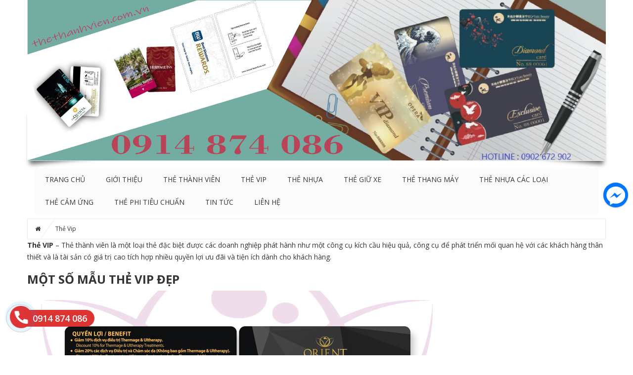

--- FILE ---
content_type: text/html; charset=UTF-8
request_url: http://thethanhvien.com.vn/the-vip/?number=12
body_size: 24154
content:
<!DOCTYPE html>
<html lang="vi">
<head>
<meta charset="UTF-8">
<meta name="viewport" content="width=device-width, initial-scale=1">
<link rel="profile" href="http://gmpg.org/xfn/11">
<link rel="pingback" href="http://thethanhvien.com.vn/xmlrpc.php">
<title>Thẻ Vip - In thẻ nhựa, In thẻ VIP chất lượng, In thẻ Vip, in nhanh thẻ nhựa, in thẻ vip chất lượng, in ấn nhanh thẻ nhựa giá rẻ, thẻ nhựa giá rẻ, In Kỹ Thuật Số, In thẻ nhựa giá rẻ</title>

<!-- This site is optimized with the Yoast SEO Premium plugin v11.4 - https://yoast.com/wordpress/plugins/seo/ -->
<meta name="description" content="Xin gửi đến quý khách bảng giá in thẻ nhựa, in thẻ vip nhanh, in thẻ thành viên sản xuất tại xưởng. Cần tư vấn thêm vui lòng liên hệ 0902 672 902..."/>
<link rel="canonical" href="http://thethanhvien.com.vn/the-vip/" />
<link rel="next" href="http://thethanhvien.com.vn/the-vip/page/2/" />
<meta property="og:locale" content="vi_VN" />
<meta property="og:type" content="object" />
<meta property="og:title" content="Thẻ Vip - In thẻ nhựa, In thẻ VIP chất lượng, In thẻ Vip, in nhanh thẻ nhựa, in thẻ vip chất lượng, in ấn nhanh thẻ nhựa giá rẻ, thẻ nhựa giá rẻ, In Kỹ Thuật Số, In thẻ nhựa giá rẻ" />
<meta property="og:description" content="Xin gửi đến quý khách bảng giá in thẻ nhựa, in thẻ vip nhanh, in thẻ thành viên sản xuất tại xưởng. Cần tư vấn thêm vui lòng liên hệ 0902 672 902..." />
<meta property="og:url" content="http://thethanhvien.com.vn/the-vip/" />
<meta property="og:site_name" content="In thẻ nhựa, In thẻ VIP chất lượng, In thẻ Vip, in nhanh thẻ nhựa, in thẻ vip chất lượng, in ấn nhanh thẻ nhựa giá rẻ, thẻ nhựa giá rẻ, In Kỹ Thuật Số, In thẻ nhựa giá rẻ" />
<meta property="og:image" content="https://inhongdang.com.vn/images/images/dia-chi-in-the-VIP-uy%20tin-1(1).jpg" />
<meta property="og:image:secure_url" content="https://inhongdang.com.vn/images/images/dia-chi-in-the-VIP-uy%20tin-1(1).jpg" />
<script type='application/ld+json' class='yoast-schema-graph yoast-schema-graph--main'>{"@context":"https://schema.org","@graph":[{"@type":"Organization","@id":"http://thethanhvien.com.vn/#organization","name":"Th\u1ebb Th\u00e0nh Vi\u00ean","url":"http://thethanhvien.com.vn/","sameAs":[],"logo":{"@type":"ImageObject","@id":"http://thethanhvien.com.vn/#logo","url":"http://thethanhvien.com.vn/wp-content/uploads/2020/12/z2207577402968_f6bdff3c05d0125e9b293f84a8f813d6.jpg","width":4096,"height":1651,"caption":"Th\u1ebb Th\u00e0nh Vi\u00ean"},"image":{"@id":"http://thethanhvien.com.vn/#logo"}},{"@type":"WebSite","@id":"http://thethanhvien.com.vn/#website","url":"http://thethanhvien.com.vn/","name":"Th\u1ebb Th\u00e0nh Vi\u00ean - Gi\u00e1 r\u1ebb","publisher":{"@id":"http://thethanhvien.com.vn/#organization"},"potentialAction":{"@type":"SearchAction","target":"http://thethanhvien.com.vn/?s={search_term_string}","query-input":"required name=search_term_string"}},{"@type":"CollectionPage","@id":"http://thethanhvien.com.vn/the-vip/#webpage","url":"http://thethanhvien.com.vn/the-vip/","inLanguage":"vi","name":"Th\u1ebb Vip - In th\u1ebb nh\u1ef1a, In th\u1ebb VIP ch\u1ea5t l\u01b0\u1ee3ng, In th\u1ebb Vip, in nhanh th\u1ebb nh\u1ef1a, in th\u1ebb vip ch\u1ea5t l\u01b0\u1ee3ng, in \u1ea5n nhanh th\u1ebb nh\u1ef1a gi\u00e1 r\u1ebb, th\u1ebb nh\u1ef1a gi\u00e1 r\u1ebb, In K\u1ef9 Thu\u1eadt S\u1ed1, In th\u1ebb nh\u1ef1a gi\u00e1 r\u1ebb","isPartOf":{"@id":"http://thethanhvien.com.vn/#website"},"description":"Xin g\u1eedi \u0111\u1ebfn qu\u00fd kh\u00e1ch b\u1ea3ng gi\u00e1 in th\u1ebb nh\u1ef1a, in th\u1ebb vip nhanh, in th\u1ebb th\u00e0nh vi\u00ean s\u1ea3n xu\u1ea5t t\u1ea1i x\u01b0\u1edfng. C\u1ea7n t\u01b0 v\u1ea5n th\u00eam vui l\u00f2ng li\u00ean h\u1ec7 0902 672 902..."}]}</script>
<!-- / Yoast SEO Premium plugin. -->

<link rel='dns-prefetch' href='//fonts.googleapis.com' />
<link rel='dns-prefetch' href='//s.w.org' />
<link rel="alternate" type="application/rss+xml" title="Dòng thông tin In thẻ nhựa, In thẻ VIP chất lượng, In thẻ Vip, in nhanh thẻ nhựa, in thẻ vip chất lượng, in ấn nhanh thẻ nhựa giá rẻ, thẻ nhựa giá rẻ, In Kỹ Thuật Số, In thẻ nhựa giá rẻ &raquo;" href="http://thethanhvien.com.vn/feed/" />
<link rel="alternate" type="application/rss+xml" title="Dòng phản hồi In thẻ nhựa, In thẻ VIP chất lượng, In thẻ Vip, in nhanh thẻ nhựa, in thẻ vip chất lượng, in ấn nhanh thẻ nhựa giá rẻ, thẻ nhựa giá rẻ, In Kỹ Thuật Số, In thẻ nhựa giá rẻ &raquo;" href="http://thethanhvien.com.vn/comments/feed/" />
<link rel="alternate" type="application/rss+xml" title="Nguồn tin In thẻ nhựa, In thẻ VIP chất lượng, In thẻ Vip, in nhanh thẻ nhựa, in thẻ vip chất lượng, in ấn nhanh thẻ nhựa giá rẻ, thẻ nhựa giá rẻ, In Kỹ Thuật Số, In thẻ nhựa giá rẻ &raquo; Sản phẩm" href="http://thethanhvien.com.vn/the-vip/feed/" />
		<script type="text/javascript">
			window._wpemojiSettings = {"baseUrl":"https:\/\/s.w.org\/images\/core\/emoji\/2.3\/72x72\/","ext":".png","svgUrl":"https:\/\/s.w.org\/images\/core\/emoji\/2.3\/svg\/","svgExt":".svg","source":{"concatemoji":"http:\/\/thethanhvien.com.vn\/wp-includes\/js\/wp-emoji-release.min.js"}};
			!function(a,b,c){function d(a,b){var c=String.fromCharCode;l.clearRect(0,0,k.width,k.height),l.fillText(c.apply(this,a),0,0);var d=k.toDataURL();l.clearRect(0,0,k.width,k.height),l.fillText(c.apply(this,b),0,0);var e=k.toDataURL();return d===e}function e(a){var b;if(!l||!l.fillText)return!1;switch(l.textBaseline="top",l.font="600 32px Arial",a){case"flag":return!(b=d([55356,56826,55356,56819],[55356,56826,8203,55356,56819]))&&(b=d([55356,57332,56128,56423,56128,56418,56128,56421,56128,56430,56128,56423,56128,56447],[55356,57332,8203,56128,56423,8203,56128,56418,8203,56128,56421,8203,56128,56430,8203,56128,56423,8203,56128,56447]),!b);case"emoji":return b=d([55358,56794,8205,9794,65039],[55358,56794,8203,9794,65039]),!b}return!1}function f(a){var c=b.createElement("script");c.src=a,c.defer=c.type="text/javascript",b.getElementsByTagName("head")[0].appendChild(c)}var g,h,i,j,k=b.createElement("canvas"),l=k.getContext&&k.getContext("2d");for(j=Array("flag","emoji"),c.supports={everything:!0,everythingExceptFlag:!0},i=0;i<j.length;i++)c.supports[j[i]]=e(j[i]),c.supports.everything=c.supports.everything&&c.supports[j[i]],"flag"!==j[i]&&(c.supports.everythingExceptFlag=c.supports.everythingExceptFlag&&c.supports[j[i]]);c.supports.everythingExceptFlag=c.supports.everythingExceptFlag&&!c.supports.flag,c.DOMReady=!1,c.readyCallback=function(){c.DOMReady=!0},c.supports.everything||(h=function(){c.readyCallback()},b.addEventListener?(b.addEventListener("DOMContentLoaded",h,!1),a.addEventListener("load",h,!1)):(a.attachEvent("onload",h),b.attachEvent("onreadystatechange",function(){"complete"===b.readyState&&c.readyCallback()})),g=c.source||{},g.concatemoji?f(g.concatemoji):g.wpemoji&&g.twemoji&&(f(g.twemoji),f(g.wpemoji)))}(window,document,window._wpemojiSettings);
		</script>
		<style type="text/css">
img.wp-smiley,
img.emoji {
	display: inline !important;
	border: none !important;
	box-shadow: none !important;
	height: 1em !important;
	width: 1em !important;
	margin: 0 .07em !important;
	vertical-align: -0.1em !important;
	background: none !important;
	padding: 0 !important;
}
</style>
<link rel='stylesheet' id='hrw-css'  href='http://thethanhvien.com.vn/wp-content/plugins/call-now-icon-animate/css.css' type='text/css' media='' />
<link rel='stylesheet' id='contact-form-7-css'  href='http://thethanhvien.com.vn/wp-content/plugins/contact-form-7/includes/css/styles.css' type='text/css' media='all' />
<link rel='stylesheet' id='rs-plugin-settings-css'  href='http://thethanhvien.com.vn/wp-content/plugins/revslider/rs-plugin/css/settings.css' type='text/css' media='all' />
<style id='rs-plugin-settings-inline-css' type='text/css'>
.tp-caption a{color:#ff7302;text-shadow:none;-webkit-transition:all 0.2s ease-out;-moz-transition:all 0.2s ease-out;-o-transition:all 0.2s ease-out;-ms-transition:all 0.2s ease-out}.tp-caption a:hover{color:#ffa902}
</style>
<link rel='stylesheet' id='woocommerce-layout-css'  href='http://thethanhvien.com.vn/wp-content/plugins/woocommerce/assets/css/woocommerce-layout.css' type='text/css' media='all' />
<link rel='stylesheet' id='woocommerce-smallscreen-css'  href='http://thethanhvien.com.vn/wp-content/plugins/woocommerce/assets/css/woocommerce-smallscreen.css' type='text/css' media='only screen and (max-width: 768px)' />
<link rel='stylesheet' id='woocommerce-general-css'  href='http://thethanhvien.com.vn/wp-content/plugins/woocommerce/assets/css/woocommerce.css' type='text/css' media='all' />
<link rel='stylesheet' id='open-sans-css-css'  href='//fonts.googleapis.com/css?family=Open+Sans%3A300italic%2C400italic%2C600italic%2C700italic%2C800italic%2C400%2C300%2C600%2C700%2C800&#038;ver=4.9.2' type='text/css' media='all' />
<link rel='stylesheet' id='sv-reset-css'  href='http://thethanhvien.com.vn/wp-content/themes/megastore/assets/css/lib/reset.css' type='text/css' media='all' />
<link rel='stylesheet' id='bootstrap-css'  href='http://thethanhvien.com.vn/wp-content/themes/megastore/assets/css/lib/bootstrap.min.css' type='text/css' media='all' />
<link rel='stylesheet' id='font-awesome-css'  href='http://thethanhvien.com.vn/wp-content/plugins/js_composer/assets/lib/bower/font-awesome/css/font-awesome.min.css' type='text/css' media='all' />
<link rel='stylesheet' id='owl-carousel-css'  href='http://thethanhvien.com.vn/wp-content/themes/megastore/assets/css/lib/owl.carousel.css' type='text/css' media='all' />
<link rel='stylesheet' id='jquery-ui-css'  href='http://thethanhvien.com.vn/wp-content/themes/megastore/assets/css/lib/jquery-ui.css' type='text/css' media='all' />
<link rel='stylesheet' id='animate-css'  href='http://thethanhvien.com.vn/wp-content/themes/megastore/assets/css/lib/animate.css' type='text/css' media='all' />
<link rel='stylesheet' id='easyzoom-css'  href='http://thethanhvien.com.vn/wp-content/themes/megastore/assets/css/lib/easyzoom.css' type='text/css' media='all' />
<link rel='stylesheet' id='jquery-fancybox-css'  href='http://thethanhvien.com.vn/wp-content/themes/megastore/assets/css/lib/jquery.fancybox.css' type='text/css' media='all' />
<link rel='stylesheet' id='global-css'  href='http://thethanhvien.com.vn/wp-content/themes/megastore/assets/css/lib/global.css' type='text/css' media='all' />
<link rel='stylesheet' id='mCustomScrollbar-css'  href='http://thethanhvien.com.vn/wp-content/themes/megastore/assets/css/lib/jquery.mCustomScrollbar.css' type='text/css' media='all' />
<link rel='stylesheet' id='sv-theme-unitest-css'  href='http://thethanhvien.com.vn/wp-content/themes/megastore/assets/css/theme-unitest.css' type='text/css' media='all' />
<link rel='stylesheet' id='sv-default-css'  href='http://thethanhvien.com.vn/wp-content/themes/megastore/assets/css/lib/theme-style.css' type='text/css' media='all' />
<link rel='stylesheet' id='sv-theme-style-css'  href='http://thethanhvien.com.vn/wp-content/themes/megastore/assets/css/custom-style.css' type='text/css' media='all' />
<link rel='stylesheet' id='style-product-list-pen-css'  href='http://thethanhvien.com.vn/wp-content/themes/megastore/assets/css/style-product-list-pen.css' type='text/css' media='all' />
<link rel='stylesheet' id='style-header-pen-css'  href='http://thethanhvien.com.vn/wp-content/themes/megastore/assets/css/style-header-pen.css' type='text/css' media='all' />
<link rel='stylesheet' id='sv-responsive-css'  href='http://thethanhvien.com.vn/wp-content/themes/megastore/assets/css/lib/responsive.css' type='text/css' media='all' />
<link rel='stylesheet' id='sv-responsive-fix-css'  href='http://thethanhvien.com.vn/wp-content/themes/megastore/assets/css/lib/responsive-fix.css' type='text/css' media='all' />
<link rel='stylesheet' id='sv-theme-default-css'  href='http://thethanhvien.com.vn/wp-content/themes/megastore/style.css' type='text/css' media='all' />
<link rel='stylesheet' id='reponsive-pen-css'  href='http://thethanhvien.com.vn/wp-content/themes/megastore/assets/css/reponsive-pen.css' type='text/css' media='all' />
<link rel='stylesheet' id='popup-messenger-css'  href='http://thethanhvien.com.vn/wp-content/plugins/fbmessenger/frontend/css/popup.css' type='text/css' media='all' />
<link rel='stylesheet' id='messenger-css'  href='http://thethanhvien.com.vn/wp-content/plugins/fbmessenger/frontend/css/messenger.css' type='text/css' media='all' />
<script type="text/template" id="tmpl-variation-template">
	<div class="woocommerce-variation-description">
		{{{ data.variation.variation_description }}}
	</div>

	<div class="woocommerce-variation-price">
		{{{ data.variation.price_html }}}
	</div>

	<div class="woocommerce-variation-availability">
		{{{ data.variation.availability_html }}}
	</div>
</script>
<script type="text/template" id="tmpl-unavailable-variation-template">
	<p>Rất tiếc, sản phẩm này hiện không tồn tại. Hãy chọn một phương thức kết hợp khác.</p>
</script>
<script type='text/javascript' src='http://thethanhvien.com.vn/wp-includes/js/jquery/jquery.js'></script>
<script type='text/javascript' src='http://thethanhvien.com.vn/wp-includes/js/jquery/jquery-migrate.min.js'></script>
<script type='text/javascript' src='http://thethanhvien.com.vn/wp-content/plugins/revslider/rs-plugin/js/jquery.themepunch.tools.min.js'></script>
<script type='text/javascript' src='http://thethanhvien.com.vn/wp-content/plugins/revslider/rs-plugin/js/jquery.themepunch.revolution.min.js'></script>
<script type='text/javascript'>
/* <![CDATA[ */
var wc_add_to_cart_params = {"ajax_url":"\/wp-admin\/admin-ajax.php","wc_ajax_url":"http:\/\/thethanhvien.com.vn\/?wc-ajax=%%endpoint%%","i18n_view_cart":"Xem gi\u1ecf h\u00e0ng","cart_url":"http:\/\/thethanhvien.com.vn\/cart\/","is_cart":"","cart_redirect_after_add":"no"};
/* ]]> */
</script>
<script type='text/javascript' src='http://thethanhvien.com.vn/wp-content/plugins/woocommerce/assets/js/frontend/add-to-cart.min.js'></script>
<script type='text/javascript' src='http://thethanhvien.com.vn/wp-content/plugins/js_composer/assets/js/vendors/woocommerce-add-to-cart.js'></script>
<link rel='https://api.w.org/' href='http://thethanhvien.com.vn/wp-json/' />
<link rel="EditURI" type="application/rsd+xml" title="RSD" href="http://thethanhvien.com.vn/xmlrpc.php?rsd" />
<link rel="wlwmanifest" type="application/wlwmanifest+xml" href="http://thethanhvien.com.vn/wp-includes/wlwmanifest.xml" /> 
<meta name="generator" content="WordPress 4.9.2" />
<meta name="generator" content="WooCommerce 3.2.6" />

<!-- Call Now Icon Animate Mobile 0.1.1 by Alan Tien (alantien.com) -->
<style>.mypage-alo-ph-circle {border-color: #c70000;}
                        .mypage-alo-ph-circle-fill {background-color:#c70000;}
                        .mypage-alo-ph-img-circle {background-color: #c70000;}.mypage-alo-phone:hover .mypage-alo-ph-circle {border-color: #006c00;}
                        .mypage-alo-phone:hover .mypage-alo-ph-circle-fill {background-color:#006c00;}
                        .mypage-alo-phone:hover .mypage-alo-ph-img-circle {background-color: #006c00;}</style>    <style type="text/css">

        .chatHead{
            background: #0075FF url(http://thethanhvien.com.vn/wp-content/plugins/fbmessenger/frontend/images/facebook-messenger.svg) center center no-repeat;
            background-size: 50% auto;
        }
        .drag-wrapper .thing .circle {
            background: #0075FF;
        }
        .nj-facebook-messenger {
            background: #0075FF url(http://thethanhvien.com.vn/wp-content/plugins/fbmessenger/frontend/images/facebook-messenger.svg) 15px center no-repeat;
            background-size: auto 55%;
            padding: 8px 15px;
            color: #fff !important;
            border-radius: 3px;
            padding-left: 40px;
            display: inline-block;
            margin-top: 5px;
        }
        .send-app a {
            background: #0075FF        }
        .nj-facebook-messenger:hover {
            opacity: 0.8;
        }

    </style>
    		<script type="text/javascript">
			jQuery(document).ready(function() {
				// CUSTOM AJAX CONTENT LOADING FUNCTION
				var ajaxRevslider = function(obj) {
				
					// obj.type : Post Type
					// obj.id : ID of Content to Load
					// obj.aspectratio : The Aspect Ratio of the Container / Media
					// obj.selector : The Container Selector where the Content of Ajax will be injected. It is done via the Essential Grid on Return of Content
					
					var content = "";

					data = {};
					
					data.action = 'revslider_ajax_call_front';
					data.client_action = 'get_slider_html';
					data.token = '6471568798';
					data.type = obj.type;
					data.id = obj.id;
					data.aspectratio = obj.aspectratio;
					
					// SYNC AJAX REQUEST
					jQuery.ajax({
						type:"post",
						url:"http://thethanhvien.com.vn/wp-admin/admin-ajax.php",
						dataType: 'json',
						data:data,
						async:false,
						success: function(ret, textStatus, XMLHttpRequest) {
							if(ret.success == true)
								content = ret.data;								
						},
						error: function(e) {
							console.log(e);
						}
					});
					
					 // FIRST RETURN THE CONTENT WHEN IT IS LOADED !!
					 return content;						 
				};
				
				// CUSTOM AJAX FUNCTION TO REMOVE THE SLIDER
				var ajaxRemoveRevslider = function(obj) {
					return jQuery(obj.selector+" .rev_slider").revkill();
				};

				// EXTEND THE AJAX CONTENT LOADING TYPES WITH TYPE AND FUNCTION
				var extendessential = setInterval(function() {
					if (jQuery.fn.tpessential != undefined) {
						clearInterval(extendessential);
						if(typeof(jQuery.fn.tpessential.defaults) !== 'undefined') {
							jQuery.fn.tpessential.defaults.ajaxTypes.push({type:"revslider",func:ajaxRevslider,killfunc:ajaxRemoveRevslider,openAnimationSpeed:0.3});   
							// type:  Name of the Post to load via Ajax into the Essential Grid Ajax Container
							// func: the Function Name which is Called once the Item with the Post Type has been clicked
							// killfunc: function to kill in case the Ajax Window going to be removed (before Remove function !
							// openAnimationSpeed: how quick the Ajax Content window should be animated (default is 0.3)
						}
					}
				},30);
			});
		</script>
		<!--[if IE]>
<link rel='stylesheet' type='text/css' href='http://thethanhvien.com.vn/wp-content/plugins/use-your-drive/css/skin-ie.css' />
<![endif]-->
<!--[if IE 8]>
<style>#UseyourDrive .uyd-grid .entry_thumbnail img{margin:0!important}</style>
<![endif]-->
	<noscript><style>.woocommerce-product-gallery{ opacity: 1 !important; }</style></noscript>
	<meta name="generator" content="Powered by Visual Composer - drag and drop page builder for WordPress."/>
<!--[if lte IE 9]><link rel="stylesheet" type="text/css" href="http://thethanhvien.com.vn/wp-content/plugins/js_composer/assets/css/vc_lte_ie9.min.css" media="screen"><![endif]--><style type="text/css" id="custom-background-css">
body.custom-background { background-color: #ffffff; }
</style>
<link rel="icon" href="http://thethanhvien.com.vn/wp-content/uploads/2019/12/cropped-logo2-32x32.jpg" sizes="32x32" />
<link rel="icon" href="http://thethanhvien.com.vn/wp-content/uploads/2019/12/cropped-logo2-192x192.jpg" sizes="192x192" />
<link rel="apple-touch-icon-precomposed" href="http://thethanhvien.com.vn/wp-content/uploads/2019/12/cropped-logo2-180x180.jpg" />
<meta name="msapplication-TileImage" content="http://thethanhvien.com.vn/wp-content/uploads/2019/12/cropped-logo2-270x270.jpg" />
<!-- BEGIN GADWP v5.3.8 Tag Manager - https://exactmetrics.com/ -->
<script>
  window.dataLayer = window.dataLayer || [];
  window.dataLayer.push({});
</script>

<script>
(function(w,d,s,l,i){w[l]=w[l]||[];w[l].push({'gtm.start':
	new Date().getTime(),event:'gtm.js'});var f=d.getElementsByTagName(s)[0],
	j=d.createElement(s),dl=l!='dataLayer'?'&l='+l:'';j.async=true;j.src=
	'https://www.googletagmanager.com/gtm.js?id='+i+dl;f.parentNode.insertBefore(j,f);
	})(window,document,'script','dataLayer','G-BTRXMYJETW');
</script>
<!-- END GADWP Tag Manager -->


            <style id="sv_cutom_css">
                .option7 .main-menu .navbar-nav > li:hover> a,
    .option5 .product-extra-link a.addcart-link:hover,
    .option6 .main-menu, .header-menu6,
    .item-banner6 .banner-intro h2 span::before,.form-newsletter .mc4wp-form input[type="submit"],
    .about-icon a:hover, .item-latest-news6 .news-info.info-red .readmore-link, .news-info.info-red, .item-banner-adv6.half-banner:hover .banner-info::before, .item-banner-adv6.half-banner:hover .banner-info, .item-product6 .product-extra-link a.addcart-link:hover, .item-product6 .product-extra-link a.wishlist-link, .item-product6 .product-thumb .quickview-link, .kt-owl-carousel.kt-owl-option6 .owl-nav>div:hover, .item-banner6 .banner-intro h2 span::before,
    .service-icon8 > a, .menu-header-nav5.menu8, .main-menu.menu-header-nav5.menu8,
    .option8 .product-extra-link a.addcart-link:hover, .option8 .product-extra-link a:hover,
    .main-menu.main-menu12 .navbar-nav>li:hover, .main-menu.main-menu12 .navbar-nav>li.current-menu-item,
    .option12 .option4 .block-slider .bx-pager-item a.active,
    .option12 .product-box9 .product-tab-content.kt-owl-carousel .owl-prev:hover, 
    .option12 .product-box9 .product-tab-content.kt-owl-carousel .owl-next:hover,
    .option12 .kt-owl-carousel .owl-prev:hover, 
    .option12 .kt-owl-carousel .owl-next:hover,.top-bar.top-bar12 .top-bar-link-right li:hover,
    .item-product13 .product-extra-link a.addcart-link,.option9.option17 .product-extra-link a.addcart-link, .box-menu-pen .main-menu .navbar-nav>li:hover, .box-menu-pen .main-menu .navbar-nav > li:hover .dropdown-menu, .box-menu-pen .main-menu .navbar-nav>li:hover, .box-cart-1 ul.list-link li:nth-child(1), .head5-box-menu-pen .main-menu .navbar-nav>li:nth-last-child(1), .redirect-cart
    {background-color:#75a899}
.block-wrap-cart6 .iner-block-cart > a .total span,
    .about-info > h3 a:hover, .question-faq, .product-tab6 .product-tab-header li.active a, .product-tab6 .product-tab-header li a:hover, .item-banner-adv6.full-banner .banner-info a.readmore:hover, .item-product6 .product-title a:hover, .big-sale-banner .banner-info h3,
    .service-info8 > h3 a,.contact-phone6 span, .footer2-box3-pen li a:hover, .footer2-box3-pen li span:hover, .footer3-box1-pen li a:hover
    {color:#75a899}
.footer2-box3-pen li a:hover, .footer2-box3-pen li span:hover, .viewall-style1:hover
    {color:#75a899!important}
.item-banner-adv6.half-banner:hover .banner-info::after
    {border-left-color:#75a899}
.option8 .product-extra-link a.addcart-link:hover, .option8 .product-extra-link a:hover,
    .option12 .product-box9 .product-tab-content.kt-owl-carousel .owl-prev:hover, 
    .option12 .product-box9 .product-tab-content.kt-owl-carousel .owl-next:hover,
    .option12 .kt-owl-carousel .owl-prev:hover, 
    .option12 .kt-owl-carousel .owl-next:hover, .box-cart-1 ul.list-link li:nth-child(1), .giolamviec-pen , .block-content-vertical-menu .head
    {border-color:#75a899}
a:hover, a:focus, a:active,.main-menu .navbar-nav>li:hover>a, .main-menu .navbar-nav>li.current-menu-item>a,
    .block-category .nav-tab>li>a:hover, .block-category .nav-tab>li.active>a,
    .block-category .categories>li>a:before,.block-popular-cat .sub-categories li a:before,
    .block-coppyright a, .list-link-footer li a:hover, .block-shop-phone strong,
    .block-header-right .item i,.block-tabs .nav-tab li a:hover, .block-tabs .nav-tab li.active a,.block-tabs .nav-tab li:before,
    .option3 .advanced-search .btn-search,ul.top-box.top-box3 > li > i,
    .block-wrap-cart .iner-block-cart>a,.block-wrap-cart .iner-block-cart>a,
    .block-tags .tagcloud a:hover,.option4 .wrap-block-cl .user-info .fa,
    .option4 .block-slider .caption-group .primary,.recent-comment-list li>h5>a:hover,
    .comment-form .controls a:hover,.option3 .main-menu .navbar-nav>li>a:hover, .option3 .main-menu .navbar-nav>li.active>a, .option3 .main-menu .navbar-nav>li>a:focus,
    .main-menu .has-mega-menu .dropdown-menu > li .block-megamenu-text > li.group_header:hover a,
    .blog-posts .post-item .entry-meta-data .fa,.blog-posts .post-item .entry-meta-data a:hover,
    .blog-posts .post-item .entry-meta-data a:hover,.blog-posts .post-item .entry-meta-data .fa,
    .option4 .wrap-block-cl .user-info .dropdown-menu .fa,.entry-detail .entry-meta-data .author .fa,
    .entry-detail .entry-meta-data a:hover,.entry-tags a:hover,.block-news7 .author-comment > a:hover,
    .block-news7 .item-latest-news .readmore:hover,.product-tab-header li a:hover, .product-tab-header li.active a,
    .product-thumb .quickview-link,.block-slider5 .caption-group .title .primary,.link-view-all a,
    .item-latest-news .readmore:hover,.author-comment > a:hover,.info-header-right5 > li a:hover,
    .info-header-left5 li i,.top-link6 > li a:hover,.wrap-block-cl6 .dropdown > a:hover,
    .item-banner6 .banner-intro h3 span::before,.item-banner-adv6.full-banner .banner-info a.readmore, .item-banner-adv6.full-banner .banner-info h2, .info-gift-cart > h3 a:hover, .item-banner6 .banner-intro h2 span, .big-sale-banner .banner-info h2, .icon-gift-cart > a,
    .vertical-menu-link>li>a:before,.top-bar10.top-bar .top-bar-link-right li a,
    .product-box9.product-box10 .product-tab-header ul li.active a, .product-box9 .product-tab-header ul li a:hover,
    .main-menu10.main-menu .navbar-nav > li:hover > a,.top-bar10.top-bar .top-bar-link > li .fa,
    .top-bar.top-bar12 .top-bar-link > li .fa,.option13 .contact-phone6 span,
    .option13 .block-wrap-cart6 .iner-block-cart > a .total span,.mini-cart14 .total-mini-cart-price,
    .option14 .block-vertical-menu .vertical-head .vertical-title:after , .box-menu-pen .dropdown-menu>li>a , .head3-box-menu-pen .header-nav5 .navbar-nav > li > a, .head4-pen .top-bar-link > li .fa, .icon-gift-cart > a i.fa
    {color:#75a899}
.advanced-search .btn-search,.block-wrap-cart .iner-block-cart:after,#category-select-menu .ui-state-focus,
    .block-category .categories>li>a>.text:before,.block-category .categories>li>a:hover>.text,
    .products .btn-quick-view,.button-radius .icon:before,.block-hot-deals .block-countdownt .box-count,
    .sv-btn-default,.mc4wp-form input[type="submit"],.block-social .list-social li>a:hover,.scroll_top,
    .kt-owl-carousel .owl-next:hover,.option4 .block-slider .bx-prev:hover, .block-slider .bx-next:hover,
    .kt-owl-carousel .owl-prev:hover,.block-slider .bx-prev:hover, .block-slider .bx-next:hover,
    .block-header-right .item.item-cart,.block-vertical-menu .vertical-head,
    .block-hot-deals2 .nav-tab li.active a:before, .block-hot-deals2 .nav-tab li:hover a:before,
    .caption-group .button-radius:before, .wpb_content_element .button-radius:before, .block-banner2 .button-radius:before,
    .option3 .products .btn-quick-view,.block-top-review .list-product .product:hover .order, .block-top-review .list-product .product.active .order,
    .option3 .kt-owl-carousel .owl-prev:hover, .option3 .kt-owl-carousel .owl-next:hover, .option3 .customNavigation-owl .prev:hover, .option3 .customNavigation-owl .next:hover,
    .option3 .tab-cat-products .sub-cat,.option4 .wrap-block-cl .dropdown-menu>li>a:hover,
    .option4 .block-slider .bx-pager-item a.active,.block-categories .sub-cat,.button,
    .page-numbers>li>a:hover, .page-numbers>li>span.current,.tagcloud a:hover,
    .comment-list .comment-reply-link,.woocommerce input.button, .woocommerce table.my_account_orders .order-actions .button, .woocommerce button.button, .woocommerce #respond input#submit.alt, .woocommerce a.button.alt, .woocommerce button.button.alt, .woocommerce input.button.alt, .woocommerce .cart .button, .woocommerce .cart input.button,
    .block-filter-inner .ui-slider-handle,.display-product-option li.selected span, .display-product-option li:hover span,
    .woocommerce input.button:hover, .woocommerce table.my_account_orders .order-actions .button:hover, .woocommerce button.button:hover, .woocommerce #respond input#submit.alt:hover, .woocommerce a.button.alt:hover, .woocommerce button.button.alt:hover, .woocommerce input.button.alt:hover, .woocommerce-cart .wc-proceed-to-checkout a.checkout-button:hover,
    .woocommerce div.product form.cart .button.single_add_to_cart_button:before,.block-category-list a:hover,
    .main-menu .dropdown-menu li:hover,.option4 .kt-owl-carousel .owl-prev:hover, .option4 .kt-owl-carousel .owl-next:hover, .option4 .customNavigation-owl .prev:hover, .option4 .customNavigation-owl .next:hover,
    .woocommerce #review_form #respond .form-submit input,
    .woocommerce #respond input#submit.disabled:hover, .woocommerce #respond input#submit:disabled:hover, .woocommerce #respond input#submit:disabled[disabled]:hover, .woocommerce a.button.disabled:hover, .woocommerce a.button:disabled:hover, .woocommerce a.button:disabled[disabled]:hover, .woocommerce button.button.disabled:hover, .woocommerce button.button:disabled:hover, .woocommerce button.button:disabled[disabled]:hover, .woocommerce input.button.disabled:hover, .woocommerce input.button:disabled:hover, .woocommerce input.button:disabled[disabled]:hover,
    .main-menu .has-mega-menu .dropdown-menu > li .block-megamenu-link > li.group_header:hover, .main-menu .has-mega-menu .dropdown-menu > li .block-megamenu-link > li:hover,
    .error-404 .search-widget .btn-search,.option3 .block .block-head:before,.block3 .block-head .block-title:before,
    .block3 .block-head .nav-tab.tab-category li.active:before,.block3 .block-head .nav-tab.tab-category li:hover:before,
    .sub-menu-list-box .button-radius:before,.navbar.menu-option7,
    .dropdown-menu>.active>a,.option5 .inner-header5 .link-adv-info:hover,.mini-cart5,
    .menu-home-icon .main-menu .navbar-nav> li.goto-home > a, .header-nav5 .main-menu .navbar-nav> li.goto-home > a,
    .block-slider5 .bx-controls-direction a:hover, .block-slider5 .caption-group .button-rect::before,
    .kt-owl-option5 .owl-nav>div:hover, .option5 .product-extra-link a.addcart-link,
    .option5 .inner-header5 .link-adv-info:hover, .option5 .product-extra-link a:hover,
    .search-form6::after,.contact-phone6 i.fa,.wrap-block-cl6 .dropdown-menu > li > a:hover,.item-banner6 .banner-intro h3 span::before,
    .about-icon a, .item-latest-news6 .news-info.info-yellow .readmore-link, .news-info.info-yellow, .product-tab6 .product-tab-header li::after, .item-banner-adv6.half-banner .banner-info::before, .item-banner-adv6.half-banner .banner-info, .kt-owl-carousel.kt-owl-option6 .owl-next, .item-product6 .product-extra-link a.addcart-link, .kt-owl-carousel.kt-owl-option6 .owl-prev, .icon-gift-cart > a:hover, .item-banner6 .banner-intro h4 span::before, .item-banner6 .banner-intro h3 span::before,
    .form-newsletter .mc4wp-form input[type="submit"]:hover,
    .option8 .kt-owl-carousel .owl-prev:hover, .option8 .kt-owl-carousel .owl-next:hover, .option8 .product-extra-link a.addcart-link,
    .block-content-vertical-menu .head,.vertical-menu-link>li>a:hover .text, .vertical-menu-link>li>a:hover:before,
    .vertical-menu-link>li>a .text:before,
    .option6 .main-menu.menu9 .navbar-nav > li> a:focus, .option6 .main-menu.menu9 .navbar-nav > li:hover > a,
    .option6 .main-menu.menu9 .navbar-nav> li.goto-home > a,
    .option9 .product-extra-link a:hover,.product-box9 .product-tab-content.kt-owl-carousel .owl-prev:hover, .product-box9 .product-tab-content.kt-owl-carousel .owl-next:hover,
    .option9 .product-extra-link a.addcart-link,.product-box9 .product-tab-header ul li.active::before,
    .product-extra-link a.added,.mini-cart11 .block-wrap-cart .iner-block-cart > a,
    .top-bar10.top-bar .top-bar-link-right li:hover,.main-menu10.main-menu,
    .product-box9.product-box10 .product-tab-header ul li.active::before,.main-menu.main-menu12,
    .option12 .block-slider .bx-pager-item a,
    .option12 .product-box9 .product-tab-content.kt-owl-carousel .owl-prev, 
    .option12 .product-box9 .product-tab-content.kt-owl-carousel .owl-next,
    .option12 .kt-owl-carousel .owl-prev, 
    .option12 .kt-owl-carousel .owl-next,.banner-slider13 .bx-pager .bx-pager-item > a.active,
    .item-service13 .service-icon a,.item-banner13 .banner-info .shopnow,
    .title-tab13 .list-inline li.active a,.header-menu13,.title-tab13 .list-inline li.active a,
    .item-product13 .product-thumb .quickview-link,.item-product13 .product-extra-link a:hover,
    .banner-slider13 .bx-controls-direction a:hover,.option17 .kt-owl-carousel .owl-nav > div:hover,
    .option17 .product-tab-header.header-box17 .list-inline li.active a,.option6 .navbar-toggle,
    .option9.option17 .product-extra-link a.addcart-link:hover,.header-menu17 .option6 .main-menu .navbar-nav> li.goto-home > a, .header-nav5 .main-menu .navbar-nav>li:hover, .bg-color-first, .head3-box-menu-pen .main-menu .navbar-nav>li:nth-child(1),.box-title-style2:before, .widget .widget-title, .block-specials .block-head, .block-head-abc .block-title-text
    {background-color:#75a899}
.top-bar-link-right li:hover a,.top-bar .top-bar-link.top-bar-link-right>li:hover .fa {color:#fff;}.block-social .list-social li>a:hover,.kt-owl-carousel .owl-next:hover,
    .option4 .block-slider .bx-prev:hover, .block-slider .bx-next:hover,
    .kt-owl-carousel .owl-prev:hover,.block-slider .bx-prev:hover, .block-slider .bx-next:hover,
    .block-hot-deals2 .nav-tab li.active a:before, .block-hot-deals2 .nav-tab li:hover a:before,
    .option3 .main-menu .navbar-nav>li>a:hover, .option3 .main-menu .navbar-nav>li.active>a, .option3 .main-menu .navbar-nav>li>a:focus,
    .block3 .block-head .nav-tab.default li:hover>a, .block3 .block-head .nav-tab.default li.active>a, .block3 .block-head .block-title,
    .option3 .kt-owl-carousel .owl-prev:hover, .option3 .kt-owl-carousel .owl-next:hover, .option3 .customNavigation-owl .prev:hover, .option3 .customNavigation-owl .next:hover,
    .page-numbers>li>a:hover, .page-numbers>li>span.current,
    .block-product-image .product-list-thumb li a:hover img, .block-product-image .product-list-thumb li a.selected img,
    .option4 .kt-owl-carousel .owl-prev:hover, .option4 .kt-owl-carousel .owl-next:hover, .option4 .customNavigation-owl .prev:hover, .option4 .customNavigation-owl .next:hover,
    .option5 .inner-header5 .link-adv-info:hover, .option5 .product-extra-link a:hover,
    .option9 .product-extra-link a:hover,.product-extra-link a.added,.main-menu.main-menu11,
    .option12 .product-box9 .product-tab-content.kt-owl-carousel .owl-prev, 
    .option12 .product-box9 .product-tab-content.kt-owl-carousel .owl-next,
    .option12 .kt-owl-carousel .owl-prev, 
    .option12 .kt-owl-carousel .owl-next,.title-tab13 .list-inline li.active a, .head3-box-menu-pen, .block-head-abc
    {border-color: #75a899}
.block-category .categories>li>a>.text:after,
    .item-banner-adv6.half-banner .banner-info::after,
    .vertical-menu-link>li>a .text:after, .title-style11:before
    {border-left-color: #75a899}
.option3 .block-vertical-menu .vertical-head,.option3 .block .block-head,
    .option4 .block3 .block-head
    {border-top-color: #75a899}
.box-title-style1, .box-title-style2, .box-title-style1:before, .title2-style1
    {background:#00c403}
.title-style1, .viewall-style1, .title2-style1
    {color:#000000}
.title-style11, .box-title-style11:before, .xemthem-style11 a, .title2-style11
    {background:#1e73be}
.title-style11:before
    {border-left-color: #1e73be}
.box-title-style11
{border-color: #1e73be}
.title-style11, .title2-style11, .xemthem-style11 a
    {color:#181491}
.title-style30, .box-title-style30:before, .title2-style30
    {background:#eded00}
.title-style30:before
    {border-left-color: #eded00}
.box-title-style30
{border-color: #eded00}
.title-style30, .title2-style30
    {color:#e50000}
.box-title-style31, .box-title-style31:before, .xemthem-style31 a, .title2-style31
    {background:#102487}
.title-style31:before
    {border-left-color: #102487}
.box-title-style31
{border-color: #102487}
.title-style31, .title2-style31, .viewall-style31
    {color:#000000}
.box-title-style5, .box-title-style5:before, .viewall-style5, .title2-style5
    {background:#8224e3}
.title-style5, .title2-style5, .viewall-style5
    {color:#eeee22}
.title-style3, .svgleft-style3, .svgright-style3
    {background:#ffffff}
.title-style3
    {color:#000000}
.title-style32, .box-title-style32:before
    {background:#dd0000}
.title-style32:before
    {border-left-color: #dd0000}
.box-title-style32
{border-color: #dd0000}
.title-style32, .title2-style32
    {color:#000000}
.title-style33, .box-title-style33:before
    {background:#75a899}
.title-style33:before
    {border-left-color: #75a899}
.box-title-style33
{border-color: #75a899}
.title-style33
    {color:#ffffff}
            </style>

            
<noscript><style type="text/css"> .wpb_animate_when_almost_visible { opacity: 1; }</style></noscript><!-- Global site tag (gtag.js) - Google Analytics -->
<script async src="https://www.googletagmanager.com/gtag/js?id=G-BTRXMYJETW"></script>
<script>
  window.dataLayer = window.dataLayer || [];
  function gtag(){dataLayer.push(arguments);}
  gtag('js', new Date());

  gtag('config', 'G-BTRXMYJETW');
</script>
</head>
<body class="archive post-type-archive post-type-archive-product custom-background woocommerce woocommerce-page menu-fixed-enable theme-ver-1.1 wpb-js-composer js-comp-ver-5.0 vc_responsive">
		<div class="wrap ">
            <div id="header" class="header-page">
            <div class="container">
                <div class="vc_row wpb_row header-standard1 vc_custom_1574329082587 vc_row-has-fill"><div class="wpb_column column_container col-sm-12 vc_hidden-md"><div class="vc_column-inner vc_custom_1574329180364"><div class="wpb_wrapper">
	<div class="wpb_single_image wpb_content_element vc_align_center  vc_custom_1609207898699">
		
		<figure class="wpb_wrapper vc_figure">
			<div class="vc_single_image-wrapper vc_box_shadow_3d  vc_box_border_grey"><img width="1288" height="459" src="http://thethanhvien.com.vn/wp-content/uploads/2020/12/d65d17713725ce7b9734.jpg" class="vc_single_image-img attachment-full" alt="" srcset="http://thethanhvien.com.vn/wp-content/uploads/2020/12/d65d17713725ce7b9734.jpg 1288w, http://thethanhvien.com.vn/wp-content/uploads/2020/12/d65d17713725ce7b9734-300x107.jpg 300w, http://thethanhvien.com.vn/wp-content/uploads/2020/12/d65d17713725ce7b9734-768x274.jpg 768w, http://thethanhvien.com.vn/wp-content/uploads/2020/12/d65d17713725ce7b9734-1024x365.jpg 1024w" sizes="(max-width: 1288px) 100vw, 1288px" /></div>
		</figure>
	</div>
</div></div></div></div><div class="vc_row wpb_row vc_custom_1574385158192 vc_row-has-fill"><div class="p0Phone wpb_column column_container col-sm-12"><div class="vc_column-inner "><div class="wpb_wrapper"><div class="">
                            <nav class="navbar main-menu menu- main-" id="main-menu">
                                <div class="navbar-header">
                                    <button type="button" class="navbar-toggle collapsed" data-toggle="collapse" data-target="#navbar" aria-expanded="false" aria-controls="navbar">
                                        <i class="fa fa-bars"></i>
                                    </button>
                                    <a class="navbar-brand" href="#">MENU</a>
                                </div>
                                <div id="navbar" class="navbar-collapse collapse"><ul id="menu-menu-main" class="nav navbar-nav"><li id="nav-menu-item-1067" class="main-menu-item  menu-item-even menu-item-depth-0 menu-item menu-item-type-custom menu-item-object-custom menu-item-home"><a href="http://thethanhvien.com.vn/" class="menu-link main-menu-link">Trang chủ</a></li>
<li id="nav-menu-item-1454" class="main-menu-item  menu-item-even menu-item-depth-0 menu-item menu-item-type-post_type menu-item-object-page"><a href="http://thethanhvien.com.vn/gioi-thieu/" class="menu-link main-menu-link">Giới thiệu</a></li>
<li id="nav-menu-item-1572" class="main-menu-item  menu-item-even menu-item-depth-0 menu-item menu-item-type-taxonomy menu-item-object-product_cat"><a href="http://thethanhvien.com.vn/danh-muc/the-thanh-vien/" class="menu-link main-menu-link">Thẻ thành viên</a></li>
<li id="nav-menu-item-1571" class="main-menu-item  menu-item-even menu-item-depth-0 menu-item menu-item-type-taxonomy menu-item-object-product_cat"><a href="http://thethanhvien.com.vn/danh-muc/the-vip/" class="menu-link main-menu-link">Thẻ Vip</a></li>
<li id="nav-menu-item-2659" class="main-menu-item  menu-item-even menu-item-depth-0 menu-item menu-item-type-taxonomy menu-item-object-product_cat"><a href="http://thethanhvien.com.vn/danh-muc/the-nhua/" class="menu-link main-menu-link">Thẻ nhựa</a></li>
<li id="nav-menu-item-2390" class="main-menu-item  menu-item-even menu-item-depth-0 menu-item menu-item-type-taxonomy menu-item-object-product_cat"><a href="http://thethanhvien.com.vn/danh-muc/the-giu-xe/" class="menu-link main-menu-link">Thẻ giữ xe</a></li>
<li id="nav-menu-item-2662" class="main-menu-item  menu-item-even menu-item-depth-0 menu-item menu-item-type-taxonomy menu-item-object-product_cat"><a href="http://thethanhvien.com.vn/danh-muc/the-thang-may/" class="menu-link main-menu-link">Thẻ Thang Máy</a></li>
<li id="nav-menu-item-2471" class="main-menu-item  menu-item-even menu-item-depth-0 menu-item menu-item-type-taxonomy menu-item-object-product_cat"><a href="http://thethanhvien.com.vn/danh-muc/the-cac-loai/" class="menu-link main-menu-link">Thẻ nhựa các loại</a></li>
<li id="nav-menu-item-2661" class="main-menu-item  menu-item-even menu-item-depth-0 menu-item menu-item-type-taxonomy menu-item-object-product_cat"><a href="http://thethanhvien.com.vn/danh-muc/the-cam-ung/" class="menu-link main-menu-link">Thẻ cảm ứng</a></li>
<li id="nav-menu-item-2660" class="main-menu-item  menu-item-even menu-item-depth-0 menu-item menu-item-type-taxonomy menu-item-object-product_cat"><a href="http://thethanhvien.com.vn/danh-muc/the-phi-tieu-chuan/" class="menu-link main-menu-link">Thẻ phi tiêu chuẩn</a></li>
<li id="nav-menu-item-1082" class="main-menu-item  menu-item-even menu-item-depth-0 menu-item menu-item-type-taxonomy menu-item-object-category"><a href="http://thethanhvien.com.vn/category/tin-tuc/" class="menu-link main-menu-link">Tin tức</a></li>
<li id="nav-menu-item-1444" class="main-menu-item  menu-item-even menu-item-depth-0 menu-item menu-item-type-post_type menu-item-object-page"><a href="http://thethanhvien.com.vn/lien-he/" class="menu-link main-menu-link">Liên hệ</a></li>
</ul></div>
                            </nav>
                        </div></div></div></div></div>
            </div>
        </div>
        
	        <div id="main-content" class="content-shop shop-width-4">
            <div class="container">            
        		<div class="shop-breadcrumbs block block-breadcrumbs clearfix"><ul><li><a href="http://thethanhvien.com.vn"></a><li><span></span><li>Thẻ Vip<li></ul></div>            	            
                <div class="row">
                	                	<div class="col-md-12 col-sm-12 col-xs-12">
                                        		        
    <header class="woocommerce-products-header">

		
		<div class="page-description"><p><strong>Thẻ VIP</strong> – Thẻ thành viên là một loại thẻ đặc biệt được các doanh nghiệp phát hành như một công cụ kích cầu hiệu quả, công cụ để phát triển mối quan hệ với các khách hàng thân thiết và là tài sản có giá trị cao tích hợp nhiều quyền lợi ưu đãi và tiện ích dành cho khách hàng.</p>
<h3><strong>MỘT SỐ MẪU THẺ VIP ĐẸP</strong></h3>
<p><img src="https://inhongdang.com.vn/images/images/dia-chi-in-the-VIP-uy%20tin-1(1).jpg" alt="the-vip-;a-gi" /></p>
<p><em>Thẻ VIP Orient</em></p>
<p><img src="https://inhongdang.com.vn/images/images/dia-chi-in-the-VIP-uy%20tin-2.jpg" alt="in thẻ vip" /></p>
<h3>Kích thước chất liệu thẻ VIP MEMBER</h3>
<p>Thẻ Vip, thẻ member, thẻ thành viên sử dụng chất liệu nhựa PVC 4 lớp ép bằng máy cao tần. Thẻ nhựa VIP có kích thước tiêu chuẩn 5.4&#215;8.6cm, bóc góc. Kích thước đúng bằng thẻ ATM, rất thích hợp để trong ví.</p>
<p>Do thẻ vip được làm bằng nhựa PVC nên độ bền rất cao, bề mặt có lớp phủ chống bay màu, sử dụng vài năm vẫn đảm bảo chất lượng tốt.</p>
<h3>Thẻ nhựa VIP được sử dụng thế nào</h3>
<p>Thẻ VIP hoặc thẻ Member, thẻ thành viên thường được dùng để giảm giá cho khách hàng thân thiết với mức chiết khấu tùy vào loại thẻ. Thông thường thẻ VIP được chia ra nhiều loại như : Diamon, Gold, Silver, Member&#8230;. Tùy vào cấp độ sẽ được mức giá tốt nhất</p>
<p><em><strong>In Thẻ VIP</strong></em>  chất liệu nhựa PVC có độ bền rất cao, bề mặt thẻ có thể được phủ nhũ, ép kim, dập nổi, in mã vạch để tăng thêm độ sang trọng và bảo mật thông tin.</p>
<p>với kinh nghiệm hơn 10 năm trong thiết kế &#8211; in ấn thẻ VIP, tự hào là đơn vị cung cấp thẻ VIP cho hơn <strong>2.000</strong> doanh nghiệp lớn nhỏ trong và ngoài nước. Với đội ngũ thiết kế nhiệt huyết, sáng tạo cùng hệ thống sản xuất khép kín, chuyên nghiệp In Hồng Đăng xin cam kết làm hài lòng 100% khách hàng.</p>
<p>➢ Miễn phí thiết kế thẻ VIP theo yêu cầu</p>
<p>➢ Miễn phí in test sản phẩm</p>
<p>➢ Miễn phí giao hàng trong nội thành Hà Nội</p>
<p>➢ Sử dụng nguồn phôi nhựa nhập trực tiếp chủ động trong sản xuất</p>
<p>➢ Sản xuất khép kín không qua trung gian cắt giảm chi phí</p>
<p>➢ Quy trình làm việc khoa học chuyên nghiệp</p>
<p>➢ Giảm giá đặc biệt cho đơn hàng số lượng lớn</p>
<p>➢ Chiết khấu cao cho người đặt in</p>
<p>Website : <a href="http://thethanhvien.com.vn">thethanhvien.com.vn</a> hoặt <a href="http://thietbigiuxe.com">thietbigiuxe.com</a></p>
</div>
    </header>

		
			
			<h3 class="page-title">
	<span>Thẻ Vip</span>
</h3>
<div class="sortPagiBar">
	<ul class="display-product-option">
        <li class="view-as-grid selected">
            <a href="http://thethanhvien.com.vn/the-vip/?number=12&#038;type=grid"><span>grid</span></a>
        </li>
        <li class="view-as-list ">
            <a href="http://thethanhvien.com.vn/the-vip/?number=12&#038;type=list"><span>list</span></a>
        </li>
    </ul>
	<div class="sortPagiBar-inner">
		<nav>
			<ul class='page-numbers'>
	<li><span aria-current='page' class='page-numbers current'>1</span></li>
	<li><a class='page-numbers' href='http://thethanhvien.com.vn/the-vip/page/2/?number=12'>2</a></li>
	<li><span class="page-numbers dots">&hellip;</span></li>
	<li><a class='page-numbers' href='http://thethanhvien.com.vn/the-vip/page/6/?number=12'>6</a></li>
	<li><a class='page-numbers' href='http://thethanhvien.com.vn/the-vip/page/7/?number=12'>7</a></li>
	<li><a class="next page-numbers" href="http://thethanhvien.com.vn/the-vip/page/2/?number=12"><span>Next &raquo;</span></a></li>
</ul>
		</nav>
        <div class="show-product-item">
        	<span>Show 12</span>
        	<ul class="per-page-list">
				<li><a href="http://thethanhvien.com.vn/the-vip/?number=6">Show 6</a></li>
				<li><a href="http://thethanhvien.com.vn/the-vip/?number=9">Show 9</a></li>
				<li><a href="http://thethanhvien.com.vn/the-vip/?number=12">Show 12</a></li>
				<li><a href="http://thethanhvien.com.vn/the-vip/?number=18">Show 18</a></li>
				<li><a href="http://thethanhvien.com.vn/the-vip/?number=24">Show 24</a></li>
				<li><a href="http://thethanhvien.com.vn/the-vip/?number=48">Show 48</a></li>
			</ul>
        </div>
        
        <div class="sort-product">
        	<form class="woocommerce-ordering" method="get">
	<select name="orderby" class="orderby">
					<option value="menu_order"  selected='selected'>Thứ tự mặc định</option>
					<option value="popularity" >Thứ tự theo mức độ phổ biến</option>
					<option value="rating" >Thứ tự theo điểm đánh giá</option>
					<option value="date" >Thứ tự theo sản phẩm mới</option>
					<option value="price" >Thứ tự theo giá: thấp đến cao</option>
					<option value="price-desc" >Thứ tự theo giá: cao xuống thấp</option>
			</select>
	<input type="hidden" name="number" value="12" /></form>
        </div>
	</div>
</div>
<div class="category-products">
	<ul class="products product grid row">
				
				
					
						<li class="item-product col-xs-6 col-sm-6 col-md-3">
	<div class="product-container">
			<div class="inner">
				<div class="product-left">
					<div class="product-thumb">
                    <a class="product-img" href="http://thethanhvien.com.vn/the-vip/in-the-thanh-vien/"><img width="330" height="330" src="http://thethanhvien.com.vn/wp-content/uploads/2020/12/z2210504914866_b15c1a6d84f07362a446360e7d3db136-330x330.jpg" class="attachment-330x330 size-330x330 wp-post-image" alt="" srcset="http://thethanhvien.com.vn/wp-content/uploads/2020/12/z2210504914866_b15c1a6d84f07362a446360e7d3db136-330x330.jpg 330w, http://thethanhvien.com.vn/wp-content/uploads/2020/12/z2210504914866_b15c1a6d84f07362a446360e7d3db136-150x150.jpg 150w, http://thethanhvien.com.vn/wp-content/uploads/2020/12/z2210504914866_b15c1a6d84f07362a446360e7d3db136-300x300.jpg 300w, http://thethanhvien.com.vn/wp-content/uploads/2020/12/z2210504914866_b15c1a6d84f07362a446360e7d3db136-768x768.jpg 768w, http://thethanhvien.com.vn/wp-content/uploads/2020/12/z2210504914866_b15c1a6d84f07362a446360e7d3db136-1024x1024.jpg 1024w, http://thethanhvien.com.vn/wp-content/uploads/2020/12/z2210504914866_b15c1a6d84f07362a446360e7d3db136-180x180.jpg 180w, http://thethanhvien.com.vn/wp-content/uploads/2020/12/z2210504914866_b15c1a6d84f07362a446360e7d3db136-600x600.jpg 600w, http://thethanhvien.com.vn/wp-content/uploads/2020/12/z2210504914866_b15c1a6d84f07362a446360e7d3db136-266x266.jpg 266w, http://thethanhvien.com.vn/wp-content/uploads/2020/12/z2210504914866_b15c1a6d84f07362a446360e7d3db136-230x230.jpg 230w, http://thethanhvien.com.vn/wp-content/uploads/2020/12/z2210504914866_b15c1a6d84f07362a446360e7d3db136-450x450.jpg 450w" sizes="(max-width: 330px) 100vw, 330px" /></a>
                    <a title="Quick View" data-product-id="2268" href="http://thethanhvien.com.vn/the-vip/in-the-thanh-vien/" class="product-quick-view btn-quick-view">Quick View</a>
                </div>
				</div>
				<div class="product-right">
					<div class="product-name">
						<a href="http://thethanhvien.com.vn/the-vip/in-the-thanh-vien/" title="dịch vụ in thẻ nhựa | In thẻ thành viên | In thẻ nhựa">dịch vụ in thẻ nhựa | In thẻ thành viên | In thẻ nhựa</a>
					</div>
					<div class="price-box">
						
					</div>
					<div class="product-rating ">
                        <div class="inner-rating" style="width:0%;"></div></div>
                    <div class="product-button">
                                
                                
                                <a href="http://thethanhvien.com.vn/the-vip/in-the-thanh-vien/" rel="nofollow" data-product_id="2268" data-product_sku="" data-quantity="1" class=" product_type_simple">Đọc tiếp<span class="icon"></span></a>
                            </div>
				</div>
			</div>
		</div>	</li>

				
					
						<li class="item-product col-xs-6 col-sm-6 col-md-3">
	<div class="product-container">
			<div class="inner">
				<div class="product-left">
					<div class="product-thumb">
                    <a class="product-img" href="http://thethanhvien.com.vn/the-vip/the-vip/"><img width="330" height="330" src="http://thethanhvien.com.vn/wp-content/uploads/2020/12/the-thanh-vien-330x330.png" class="attachment-330x330 size-330x330 wp-post-image" alt="" srcset="http://thethanhvien.com.vn/wp-content/uploads/2020/12/the-thanh-vien-330x330.png 330w, http://thethanhvien.com.vn/wp-content/uploads/2020/12/the-thanh-vien-150x150.png 150w, http://thethanhvien.com.vn/wp-content/uploads/2020/12/the-thanh-vien-180x180.png 180w, http://thethanhvien.com.vn/wp-content/uploads/2020/12/the-thanh-vien-300x300.png 300w, http://thethanhvien.com.vn/wp-content/uploads/2020/12/the-thanh-vien-266x266.png 266w, http://thethanhvien.com.vn/wp-content/uploads/2020/12/the-thanh-vien-230x230.png 230w, http://thethanhvien.com.vn/wp-content/uploads/2020/12/the-thanh-vien-100x100.png 100w, http://thethanhvien.com.vn/wp-content/uploads/2020/12/the-thanh-vien-60x60.png 60w" sizes="(max-width: 330px) 100vw, 330px" /></a>
                    <a title="Quick View" data-product-id="2274" href="http://thethanhvien.com.vn/the-vip/the-vip/" class="product-quick-view btn-quick-view">Quick View</a>
                </div>
				</div>
				<div class="product-right">
					<div class="product-name">
						<a href="http://thethanhvien.com.vn/the-vip/the-vip/" title="Dịch vụ in thẻ VIP chất lượng">Dịch vụ in thẻ VIP chất lượng</a>
					</div>
					<div class="price-box">
						
					</div>
					<div class="product-rating ">
                        <div class="inner-rating" style="width:0%;"></div></div>
                    <div class="product-button">
                                
                                
                                <a href="http://thethanhvien.com.vn/the-vip/the-vip/" rel="nofollow" data-product_id="2274" data-product_sku="" data-quantity="1" class=" product_type_simple">Đọc tiếp<span class="icon"></span></a>
                            </div>
				</div>
			</div>
		</div>	</li>

				
					
						<li class="item-product col-xs-6 col-sm-6 col-md-3">
	<div class="product-container">
			<div class="inner">
				<div class="product-left">
					<div class="product-thumb">
                    <a class="product-img" href="http://thethanhvien.com.vn/the-vip/in-card-visit-quan-an/"><img width="330" height="330" src="http://thethanhvien.com.vn/wp-content/uploads/2021/01/z2194190749145_6b21700f504cff45a7dc0c2ae2716335-1-330x330.jpg" class="attachment-330x330 size-330x330 wp-post-image" alt="" srcset="http://thethanhvien.com.vn/wp-content/uploads/2021/01/z2194190749145_6b21700f504cff45a7dc0c2ae2716335-1-330x330.jpg 330w, http://thethanhvien.com.vn/wp-content/uploads/2021/01/z2194190749145_6b21700f504cff45a7dc0c2ae2716335-1-150x150.jpg 150w, http://thethanhvien.com.vn/wp-content/uploads/2021/01/z2194190749145_6b21700f504cff45a7dc0c2ae2716335-1-300x300.jpg 300w, http://thethanhvien.com.vn/wp-content/uploads/2021/01/z2194190749145_6b21700f504cff45a7dc0c2ae2716335-1-768x768.jpg 768w, http://thethanhvien.com.vn/wp-content/uploads/2021/01/z2194190749145_6b21700f504cff45a7dc0c2ae2716335-1-1024x1024.jpg 1024w, http://thethanhvien.com.vn/wp-content/uploads/2021/01/z2194190749145_6b21700f504cff45a7dc0c2ae2716335-1-180x180.jpg 180w, http://thethanhvien.com.vn/wp-content/uploads/2021/01/z2194190749145_6b21700f504cff45a7dc0c2ae2716335-1-600x600.jpg 600w, http://thethanhvien.com.vn/wp-content/uploads/2021/01/z2194190749145_6b21700f504cff45a7dc0c2ae2716335-1-266x266.jpg 266w, http://thethanhvien.com.vn/wp-content/uploads/2021/01/z2194190749145_6b21700f504cff45a7dc0c2ae2716335-1-230x230.jpg 230w, http://thethanhvien.com.vn/wp-content/uploads/2021/01/z2194190749145_6b21700f504cff45a7dc0c2ae2716335-1-450x450.jpg 450w" sizes="(max-width: 330px) 100vw, 330px" /></a>
                    <a title="Quick View" data-product-id="2626" href="http://thethanhvien.com.vn/the-vip/in-card-visit-quan-an/" class="product-quick-view btn-quick-view">Quick View</a>
                </div>
				</div>
				<div class="product-right">
					<div class="product-name">
						<a href="http://thethanhvien.com.vn/the-vip/in-card-visit-quan-an/" title="In card giá rẻ &#8211; thiết kế miễn phí">In card giá rẻ &#8211; thiết kế miễn phí</a>
					</div>
					<div class="price-box">
						
					</div>
					<div class="product-rating ">
                        <div class="inner-rating" style="width:0%;"></div></div>
                    <div class="product-button">
                                
                                
                                <a href="http://thethanhvien.com.vn/the-vip/in-card-visit-quan-an/" rel="nofollow" data-product_id="2626" data-product_sku="" data-quantity="1" class=" product_type_simple">Đọc tiếp<span class="icon"></span></a>
                            </div>
				</div>
			</div>
		</div>	</li>

				
					
						<li class="item-product col-xs-6 col-sm-6 col-md-3">
	<div class="product-container">
			<div class="inner">
				<div class="product-left">
					<div class="product-thumb">
                    <a class="product-img" href="http://thethanhvien.com.vn/the-vip/in-card-nhua-2/"><img width="199" height="125" src="http://thethanhvien.com.vn/wp-content/uploads/2020/12/The-hoi-vien.jpg" class="attachment-330x330 size-330x330 wp-post-image" alt="" /></a>
                    <a title="Quick View" data-product-id="2440" href="http://thethanhvien.com.vn/the-vip/in-card-nhua-2/" class="product-quick-view btn-quick-view">Quick View</a>
                </div>
				</div>
				<div class="product-right">
					<div class="product-name">
						<a href="http://thethanhvien.com.vn/the-vip/in-card-nhua-2/" title="in card nhựa">in card nhựa</a>
					</div>
					<div class="price-box">
						
					</div>
					<div class="product-rating ">
                        <div class="inner-rating" style="width:0%;"></div></div>
                    <div class="product-button">
                                
                                
                                <a href="http://thethanhvien.com.vn/the-vip/in-card-nhua-2/" rel="nofollow" data-product_id="2440" data-product_sku="" data-quantity="1" class=" product_type_simple">Đọc tiếp<span class="icon"></span></a>
                            </div>
				</div>
			</div>
		</div>	</li>

				
					
						<li class="item-product col-xs-6 col-sm-6 col-md-3">
	<div class="product-container">
			<div class="inner">
				<div class="product-left">
					<div class="product-thumb">
                    <a class="product-img" href="http://thethanhvien.com.vn/the-vip/in-the-nhua-trong-gia-re/"><img width="330" height="330" src="http://thethanhvien.com.vn/wp-content/uploads/2020/12/z2210505746965_9318ee9d0de115a4046ec604a74423db-330x330.jpg" class="attachment-330x330 size-330x330 wp-post-image" alt="" srcset="http://thethanhvien.com.vn/wp-content/uploads/2020/12/z2210505746965_9318ee9d0de115a4046ec604a74423db-330x330.jpg 330w, http://thethanhvien.com.vn/wp-content/uploads/2020/12/z2210505746965_9318ee9d0de115a4046ec604a74423db-150x150.jpg 150w, http://thethanhvien.com.vn/wp-content/uploads/2020/12/z2210505746965_9318ee9d0de115a4046ec604a74423db-300x300.jpg 300w, http://thethanhvien.com.vn/wp-content/uploads/2020/12/z2210505746965_9318ee9d0de115a4046ec604a74423db-768x768.jpg 768w, http://thethanhvien.com.vn/wp-content/uploads/2020/12/z2210505746965_9318ee9d0de115a4046ec604a74423db-1024x1024.jpg 1024w, http://thethanhvien.com.vn/wp-content/uploads/2020/12/z2210505746965_9318ee9d0de115a4046ec604a74423db-180x180.jpg 180w, http://thethanhvien.com.vn/wp-content/uploads/2020/12/z2210505746965_9318ee9d0de115a4046ec604a74423db-600x600.jpg 600w, http://thethanhvien.com.vn/wp-content/uploads/2020/12/z2210505746965_9318ee9d0de115a4046ec604a74423db-266x266.jpg 266w, http://thethanhvien.com.vn/wp-content/uploads/2020/12/z2210505746965_9318ee9d0de115a4046ec604a74423db-230x230.jpg 230w, http://thethanhvien.com.vn/wp-content/uploads/2020/12/z2210505746965_9318ee9d0de115a4046ec604a74423db-450x450.jpg 450w" sizes="(max-width: 330px) 100vw, 330px" /></a>
                    <a title="Quick View" data-product-id="2355" href="http://thethanhvien.com.vn/the-vip/in-the-nhua-trong-gia-re/" class="product-quick-view btn-quick-view">Quick View</a>
                </div>
				</div>
				<div class="product-right">
					<div class="product-name">
						<a href="http://thethanhvien.com.vn/the-vip/in-the-nhua-trong-gia-re/" title="in card trong suốt &#8211; giá rẻ">in card trong suốt &#8211; giá rẻ</a>
					</div>
					<div class="price-box">
						
					</div>
					<div class="product-rating ">
                        <div class="inner-rating" style="width:0%;"></div></div>
                    <div class="product-button">
                                
                                
                                <a href="http://thethanhvien.com.vn/the-vip/in-the-nhua-trong-gia-re/" rel="nofollow" data-product_id="2355" data-product_sku="" data-quantity="1" class=" product_type_simple">Đọc tiếp<span class="icon"></span></a>
                            </div>
				</div>
			</div>
		</div>	</li>

				
					
						<li class="item-product col-xs-6 col-sm-6 col-md-3">
	<div class="product-container">
			<div class="inner">
				<div class="product-left">
					<div class="product-thumb">
                    <a class="product-img" href="http://thethanhvien.com.vn/the-vip/in-card-nhua/"><img width="330" height="330" src="http://thethanhvien.com.vn/wp-content/uploads/2020/12/name-card-2_1559750351-330x330.jpg" class="attachment-330x330 size-330x330 wp-post-image" alt="" srcset="http://thethanhvien.com.vn/wp-content/uploads/2020/12/name-card-2_1559750351-330x330.jpg 330w, http://thethanhvien.com.vn/wp-content/uploads/2020/12/name-card-2_1559750351-150x150.jpg 150w, http://thethanhvien.com.vn/wp-content/uploads/2020/12/name-card-2_1559750351-180x180.jpg 180w, http://thethanhvien.com.vn/wp-content/uploads/2020/12/name-card-2_1559750351-300x300.jpg 300w, http://thethanhvien.com.vn/wp-content/uploads/2020/12/name-card-2_1559750351-600x600.jpg 600w, http://thethanhvien.com.vn/wp-content/uploads/2020/12/name-card-2_1559750351-266x266.jpg 266w, http://thethanhvien.com.vn/wp-content/uploads/2020/12/name-card-2_1559750351-230x230.jpg 230w, http://thethanhvien.com.vn/wp-content/uploads/2020/12/name-card-2_1559750351-450x450.jpg 450w, http://thethanhvien.com.vn/wp-content/uploads/2020/12/name-card-2_1559750351-60x60.jpg 60w" sizes="(max-width: 330px) 100vw, 330px" /></a>
                    <a title="Quick View" data-product-id="2276" href="http://thethanhvien.com.vn/the-vip/in-card-nhua/" class="product-quick-view btn-quick-view">Quick View</a>
                </div>
				</div>
				<div class="product-right">
					<div class="product-name">
						<a href="http://thethanhvien.com.vn/the-vip/in-card-nhua/" title="In card visit nhựa">In card visit nhựa</a>
					</div>
					<div class="price-box">
						
					</div>
					<div class="product-rating ">
                        <div class="inner-rating" style="width:0%;"></div></div>
                    <div class="product-button">
                                
                                
                                <a href="http://thethanhvien.com.vn/the-vip/in-card-nhua/" rel="nofollow" data-product_id="2276" data-product_sku="" data-quantity="1" class=" product_type_simple">Đọc tiếp<span class="icon"></span></a>
                            </div>
				</div>
			</div>
		</div>	</li>

				
					
						<li class="item-product col-xs-6 col-sm-6 col-md-3">
	<div class="product-container">
			<div class="inner">
				<div class="product-left">
					<div class="product-thumb">
                    <a class="product-img" href="http://thethanhvien.com.vn/the-vip/in-card-visit-nhua/"><img width="330" height="330" src="http://thethanhvien.com.vn/wp-content/uploads/2020/12/The_gioi_in_an_2020011514070933874190c2c32f8b09c2c30d5158c2fbb62-330x330.jpg" class="attachment-330x330 size-330x330 wp-post-image" alt="" srcset="http://thethanhvien.com.vn/wp-content/uploads/2020/12/The_gioi_in_an_2020011514070933874190c2c32f8b09c2c30d5158c2fbb62-330x330.jpg 330w, http://thethanhvien.com.vn/wp-content/uploads/2020/12/The_gioi_in_an_2020011514070933874190c2c32f8b09c2c30d5158c2fbb62-150x150.jpg 150w, http://thethanhvien.com.vn/wp-content/uploads/2020/12/The_gioi_in_an_2020011514070933874190c2c32f8b09c2c30d5158c2fbb62-180x180.jpg 180w, http://thethanhvien.com.vn/wp-content/uploads/2020/12/The_gioi_in_an_2020011514070933874190c2c32f8b09c2c30d5158c2fbb62-300x300.jpg 300w, http://thethanhvien.com.vn/wp-content/uploads/2020/12/The_gioi_in_an_2020011514070933874190c2c32f8b09c2c30d5158c2fbb62-60x60.jpg 60w, http://thethanhvien.com.vn/wp-content/uploads/2020/12/The_gioi_in_an_2020011514070933874190c2c32f8b09c2c30d5158c2fbb62-266x266.jpg 266w, http://thethanhvien.com.vn/wp-content/uploads/2020/12/The_gioi_in_an_2020011514070933874190c2c32f8b09c2c30d5158c2fbb62-230x230.jpg 230w, http://thethanhvien.com.vn/wp-content/uploads/2020/12/The_gioi_in_an_2020011514070933874190c2c32f8b09c2c30d5158c2fbb62-450x450.jpg 450w" sizes="(max-width: 330px) 100vw, 330px" /></a>
                    <a title="Quick View" data-product-id="2394" href="http://thethanhvien.com.vn/the-vip/in-card-visit-nhua/" class="product-quick-view btn-quick-view">Quick View</a>
                </div>
				</div>
				<div class="product-right">
					<div class="product-name">
						<a href="http://thethanhvien.com.vn/the-vip/in-card-visit-nhua/" title="in card visit nhựa trắng">in card visit nhựa trắng</a>
					</div>
					<div class="price-box">
						
					</div>
					<div class="product-rating ">
                        <div class="inner-rating" style="width:0%;"></div></div>
                    <div class="product-button">
                                
                                
                                <a href="http://thethanhvien.com.vn/the-vip/in-card-visit-nhua/" rel="nofollow" data-product_id="2394" data-product_sku="" data-quantity="1" class=" product_type_simple">Đọc tiếp<span class="icon"></span></a>
                            </div>
				</div>
			</div>
		</div>	</li>

				
					
						<li class="item-product col-xs-6 col-sm-6 col-md-3">
	<div class="product-container">
			<div class="inner">
				<div class="product-left">
					<div class="product-thumb">
                    <a class="product-img" href="http://thethanhvien.com.vn/the-vip/in-menu-nhua-gia-re-tp-hcm/"><img width="330" height="330" src="http://thethanhvien.com.vn/wp-content/uploads/2020/12/661779863257-330x330.jpg" class="attachment-330x330 size-330x330 wp-post-image" alt="" srcset="http://thethanhvien.com.vn/wp-content/uploads/2020/12/661779863257-330x330.jpg 330w, http://thethanhvien.com.vn/wp-content/uploads/2020/12/661779863257-150x150.jpg 150w, http://thethanhvien.com.vn/wp-content/uploads/2020/12/661779863257-300x300.jpg 300w, http://thethanhvien.com.vn/wp-content/uploads/2020/12/661779863257-180x180.jpg 180w, http://thethanhvien.com.vn/wp-content/uploads/2020/12/661779863257-266x266.jpg 266w, http://thethanhvien.com.vn/wp-content/uploads/2020/12/661779863257-230x230.jpg 230w, http://thethanhvien.com.vn/wp-content/uploads/2020/12/661779863257.jpg 410w" sizes="(max-width: 330px) 100vw, 330px" /></a>
                    <a title="Quick View" data-product-id="2575" href="http://thethanhvien.com.vn/the-vip/in-menu-nhua-gia-re-tp-hcm/" class="product-quick-view btn-quick-view">Quick View</a>
                </div>
				</div>
				<div class="product-right">
					<div class="product-name">
						<a href="http://thethanhvien.com.vn/the-vip/in-menu-nhua-gia-re-tp-hcm/" title="In Menu giá rẻ &#8211; TP HCM">In Menu giá rẻ &#8211; TP HCM</a>
					</div>
					<div class="price-box">
						
					</div>
					<div class="product-rating ">
                        <div class="inner-rating" style="width:0%;"></div></div>
                    <div class="product-button">
                                
                                
                                <a href="http://thethanhvien.com.vn/the-vip/in-menu-nhua-gia-re-tp-hcm/" rel="nofollow" data-product_id="2575" data-product_sku="" data-quantity="1" class=" product_type_simple">Đọc tiếp<span class="icon"></span></a>
                            </div>
				</div>
			</div>
		</div>	</li>

				
					
						<li class="item-product col-xs-6 col-sm-6 col-md-3">
	<div class="product-container">
			<div class="inner">
				<div class="product-left">
					<div class="product-thumb">
                    <a class="product-img" href="http://thethanhvien.com.vn/the-vip/in-moc-khoa-the-cam-ung/"><img width="330" height="330" src="http://thethanhvien.com.vn/wp-content/uploads/2022/04/z3363900020428_c6491f091c1e04137f0d088a93d29d8a-330x330.jpg" class="attachment-330x330 size-330x330 wp-post-image" alt="" srcset="http://thethanhvien.com.vn/wp-content/uploads/2022/04/z3363900020428_c6491f091c1e04137f0d088a93d29d8a-330x330.jpg 330w, http://thethanhvien.com.vn/wp-content/uploads/2022/04/z3363900020428_c6491f091c1e04137f0d088a93d29d8a-150x150.jpg 150w, http://thethanhvien.com.vn/wp-content/uploads/2022/04/z3363900020428_c6491f091c1e04137f0d088a93d29d8a-180x180.jpg 180w, http://thethanhvien.com.vn/wp-content/uploads/2022/04/z3363900020428_c6491f091c1e04137f0d088a93d29d8a-300x300.jpg 300w, http://thethanhvien.com.vn/wp-content/uploads/2022/04/z3363900020428_c6491f091c1e04137f0d088a93d29d8a-600x600.jpg 600w, http://thethanhvien.com.vn/wp-content/uploads/2022/04/z3363900020428_c6491f091c1e04137f0d088a93d29d8a-266x266.jpg 266w, http://thethanhvien.com.vn/wp-content/uploads/2022/04/z3363900020428_c6491f091c1e04137f0d088a93d29d8a-230x230.jpg 230w, http://thethanhvien.com.vn/wp-content/uploads/2022/04/z3363900020428_c6491f091c1e04137f0d088a93d29d8a-450x450.jpg 450w" sizes="(max-width: 330px) 100vw, 330px" /></a>
                    <a title="Quick View" data-product-id="2869" href="http://thethanhvien.com.vn/the-vip/in-moc-khoa-the-cam-ung/" class="product-quick-view btn-quick-view">Quick View</a>
                </div>
				</div>
				<div class="product-right">
					<div class="product-name">
						<a href="http://thethanhvien.com.vn/the-vip/in-moc-khoa-the-cam-ung/" title="In Móc khóa thẻ cảm ứng">In Móc khóa thẻ cảm ứng</a>
					</div>
					<div class="price-box">
						
					</div>
					<div class="product-rating ">
                        <div class="inner-rating" style="width:0%;"></div></div>
                    <div class="product-button">
                                
                                
                                <a href="http://thethanhvien.com.vn/the-vip/in-moc-khoa-the-cam-ung/" rel="nofollow" data-product_id="2869" data-product_sku="" data-quantity="1" class=" product_type_simple">Đọc tiếp<span class="icon"></span></a>
                            </div>
				</div>
			</div>
		</div>	</li>

				
					
						<li class="item-product col-xs-6 col-sm-6 col-md-3">
	<div class="product-container">
			<div class="inner">
				<div class="product-left">
					<div class="product-thumb">
                    <a class="product-img" href="http://thethanhvien.com.vn/the-vip/in-the-nhua-trong-suot-ben-re/"><img width="330" height="330" src="http://thethanhvien.com.vn/wp-content/uploads/2020/12/z2228475124849_2beb43fbae6eb55751c6ce18dcb797ba-330x330.jpg" class="attachment-330x330 size-330x330 wp-post-image" alt="" srcset="http://thethanhvien.com.vn/wp-content/uploads/2020/12/z2228475124849_2beb43fbae6eb55751c6ce18dcb797ba-330x330.jpg 330w, http://thethanhvien.com.vn/wp-content/uploads/2020/12/z2228475124849_2beb43fbae6eb55751c6ce18dcb797ba-150x150.jpg 150w, http://thethanhvien.com.vn/wp-content/uploads/2020/12/z2228475124849_2beb43fbae6eb55751c6ce18dcb797ba-300x300.jpg 300w, http://thethanhvien.com.vn/wp-content/uploads/2020/12/z2228475124849_2beb43fbae6eb55751c6ce18dcb797ba-768x768.jpg 768w, http://thethanhvien.com.vn/wp-content/uploads/2020/12/z2228475124849_2beb43fbae6eb55751c6ce18dcb797ba-1024x1024.jpg 1024w, http://thethanhvien.com.vn/wp-content/uploads/2020/12/z2228475124849_2beb43fbae6eb55751c6ce18dcb797ba-180x180.jpg 180w, http://thethanhvien.com.vn/wp-content/uploads/2020/12/z2228475124849_2beb43fbae6eb55751c6ce18dcb797ba-600x600.jpg 600w, http://thethanhvien.com.vn/wp-content/uploads/2020/12/z2228475124849_2beb43fbae6eb55751c6ce18dcb797ba-266x266.jpg 266w, http://thethanhvien.com.vn/wp-content/uploads/2020/12/z2228475124849_2beb43fbae6eb55751c6ce18dcb797ba-230x230.jpg 230w, http://thethanhvien.com.vn/wp-content/uploads/2020/12/z2228475124849_2beb43fbae6eb55751c6ce18dcb797ba-450x450.jpg 450w, http://thethanhvien.com.vn/wp-content/uploads/2020/12/z2228475124849_2beb43fbae6eb55751c6ce18dcb797ba-60x60.jpg 60w" sizes="(max-width: 330px) 100vw, 330px" /></a>
                    <a title="Quick View" data-product-id="2347" href="http://thethanhvien.com.vn/the-vip/in-the-nhua-trong-suot-ben-re/" class="product-quick-view btn-quick-view">Quick View</a>
                </div>
				</div>
				<div class="product-right">
					<div class="product-name">
						<a href="http://thethanhvien.com.vn/the-vip/in-the-nhua-trong-suot-ben-re/" title="in name card nhựa trong suốt &#8211; bền &#8211; rẻ">in name card nhựa trong suốt &#8211; bền &#8211; rẻ</a>
					</div>
					<div class="price-box">
						
					</div>
					<div class="product-rating ">
                        <div class="inner-rating" style="width:0%;"></div></div>
                    <div class="product-button">
                                
                                
                                <a href="http://thethanhvien.com.vn/the-vip/in-the-nhua-trong-suot-ben-re/" rel="nofollow" data-product_id="2347" data-product_sku="" data-quantity="1" class=" product_type_simple">Đọc tiếp<span class="icon"></span></a>
                            </div>
				</div>
			</div>
		</div>	</li>

				
					
						<li class="item-product col-xs-6 col-sm-6 col-md-3">
	<div class="product-container">
			<div class="inner">
				<div class="product-left">
					<div class="product-thumb">
                    <a class="product-img" href="http://thethanhvien.com.vn/the-vip/the-thanh-vien/"><img width="330" height="330" src="http://thethanhvien.com.vn/wp-content/uploads/2020/12/z2254733467573_8c2ae09cbbb5b4cdac59522b7342256c-330x330.jpg" class="attachment-330x330 size-330x330 wp-post-image" alt="" srcset="http://thethanhvien.com.vn/wp-content/uploads/2020/12/z2254733467573_8c2ae09cbbb5b4cdac59522b7342256c-330x330.jpg 330w, http://thethanhvien.com.vn/wp-content/uploads/2020/12/z2254733467573_8c2ae09cbbb5b4cdac59522b7342256c-150x150.jpg 150w, http://thethanhvien.com.vn/wp-content/uploads/2020/12/z2254733467573_8c2ae09cbbb5b4cdac59522b7342256c-180x180.jpg 180w, http://thethanhvien.com.vn/wp-content/uploads/2020/12/z2254733467573_8c2ae09cbbb5b4cdac59522b7342256c-300x300.jpg 300w, http://thethanhvien.com.vn/wp-content/uploads/2020/12/z2254733467573_8c2ae09cbbb5b4cdac59522b7342256c-600x600.jpg 600w, http://thethanhvien.com.vn/wp-content/uploads/2020/12/z2254733467573_8c2ae09cbbb5b4cdac59522b7342256c-266x266.jpg 266w, http://thethanhvien.com.vn/wp-content/uploads/2020/12/z2254733467573_8c2ae09cbbb5b4cdac59522b7342256c-230x230.jpg 230w, http://thethanhvien.com.vn/wp-content/uploads/2020/12/z2254733467573_8c2ae09cbbb5b4cdac59522b7342256c-450x450.jpg 450w" sizes="(max-width: 330px) 100vw, 330px" /></a>
                    <a title="Quick View" data-product-id="2272" href="http://thethanhvien.com.vn/the-vip/the-thanh-vien/" class="product-quick-view btn-quick-view">Quick View</a>
                </div>
				</div>
				<div class="product-right">
					<div class="product-name">
						<a href="http://thethanhvien.com.vn/the-vip/the-thanh-vien/" title="In nhanh Thẻ thành viên &#8211; TP HCM">In nhanh Thẻ thành viên &#8211; TP HCM</a>
					</div>
					<div class="price-box">
						
					</div>
					<div class="product-rating ">
                        <div class="inner-rating" style="width:100%;"></div></div>
                    <div class="product-button">
                                
                                
                                <a href="http://thethanhvien.com.vn/the-vip/the-thanh-vien/" rel="nofollow" data-product_id="2272" data-product_sku="" data-quantity="1" class=" product_type_simple">Đọc tiếp<span class="icon"></span></a>
                            </div>
				</div>
			</div>
		</div>	</li>

				
					
						<li class="item-product col-xs-6 col-sm-6 col-md-3">
	<div class="product-container">
			<div class="inner">
				<div class="product-left">
					<div class="product-thumb">
                    <a class="product-img" href="http://thethanhvien.com.vn/the-vip/in-the-qua-tang/"><img width="330" height="330" src="http://thethanhvien.com.vn/wp-content/uploads/2020/12/511329a3729d83c3da8c-330x330.jpg" class="attachment-330x330 size-330x330 wp-post-image" alt="" srcset="http://thethanhvien.com.vn/wp-content/uploads/2020/12/511329a3729d83c3da8c-330x330.jpg 330w, http://thethanhvien.com.vn/wp-content/uploads/2020/12/511329a3729d83c3da8c-150x150.jpg 150w, http://thethanhvien.com.vn/wp-content/uploads/2020/12/511329a3729d83c3da8c-180x180.jpg 180w, http://thethanhvien.com.vn/wp-content/uploads/2020/12/511329a3729d83c3da8c-300x300.jpg 300w, http://thethanhvien.com.vn/wp-content/uploads/2020/12/511329a3729d83c3da8c-600x600.jpg 600w, http://thethanhvien.com.vn/wp-content/uploads/2020/12/511329a3729d83c3da8c-266x266.jpg 266w, http://thethanhvien.com.vn/wp-content/uploads/2020/12/511329a3729d83c3da8c-230x230.jpg 230w, http://thethanhvien.com.vn/wp-content/uploads/2020/12/511329a3729d83c3da8c-450x450.jpg 450w" sizes="(max-width: 330px) 100vw, 330px" /></a>
                    <a title="Quick View" data-product-id="2483" href="http://thethanhvien.com.vn/the-vip/in-the-qua-tang/" class="product-quick-view btn-quick-view">Quick View</a>
                </div>
				</div>
				<div class="product-right">
					<div class="product-name">
						<a href="http://thethanhvien.com.vn/the-vip/in-the-qua-tang/" title="in phiếu giảm giá &#8211; giá rẻ">in phiếu giảm giá &#8211; giá rẻ</a>
					</div>
					<div class="price-box">
						
					</div>
					<div class="product-rating ">
                        <div class="inner-rating" style="width:0%;"></div></div>
                    <div class="product-button">
                                
                                
                                <a href="http://thethanhvien.com.vn/the-vip/in-the-qua-tang/" rel="nofollow" data-product_id="2483" data-product_sku="" data-quantity="1" class=" product_type_simple">Đọc tiếp<span class="icon"></span></a>
                            </div>
				</div>
			</div>
		</div>	</li>

				
				</ul>
</div>
	<div class="sortPagiBar">
	<ul class="display-product-option">
        <li class="view-as-grid selected">
            <a href="http://thethanhvien.com.vn/the-vip/?number=12&#038;type=grid"><span>grid</span></a>
        </li>
        <li class="view-as-list ">
            <a href="http://thethanhvien.com.vn/the-vip/?number=12&#038;type=list"><span>list</span></a>
        </li>
    </ul>
	<div class="sortPagiBar-inner">
		<nav>
			<ul class='page-numbers'>
	<li><span aria-current='page' class='page-numbers current'>1</span></li>
	<li><a class='page-numbers' href='http://thethanhvien.com.vn/the-vip/page/2/?number=12'>2</a></li>
	<li><span class="page-numbers dots">&hellip;</span></li>
	<li><a class='page-numbers' href='http://thethanhvien.com.vn/the-vip/page/6/?number=12'>6</a></li>
	<li><a class='page-numbers' href='http://thethanhvien.com.vn/the-vip/page/7/?number=12'>7</a></li>
	<li><a class="next page-numbers" href="http://thethanhvien.com.vn/the-vip/page/2/?number=12"><span>Next &raquo;</span></a></li>
</ul>
		</nav>
        <div class="show-product-item">
        	<span>Show 12</span>
        	<ul class="per-page-list">
				<li><a href="http://thethanhvien.com.vn/the-vip/?number=6">Show 6</a></li>
				<li><a href="http://thethanhvien.com.vn/the-vip/?number=9">Show 9</a></li>
				<li><a href="http://thethanhvien.com.vn/the-vip/?number=12">Show 12</a></li>
				<li><a href="http://thethanhvien.com.vn/the-vip/?number=18">Show 18</a></li>
				<li><a href="http://thethanhvien.com.vn/the-vip/?number=24">Show 24</a></li>
				<li><a href="http://thethanhvien.com.vn/the-vip/?number=48">Show 48</a></li>
			</ul>
        </div>
        
        <div class="sort-product">
        	<form class="woocommerce-ordering" method="get">
	<select name="orderby" class="orderby">
					<option value="menu_order"  selected='selected'>Thứ tự mặc định</option>
					<option value="popularity" >Thứ tự theo mức độ phổ biến</option>
					<option value="rating" >Thứ tự theo điểm đánh giá</option>
					<option value="date" >Thứ tự theo sản phẩm mới</option>
					<option value="price" >Thứ tự theo giá: thấp đến cao</option>
					<option value="price-desc" >Thứ tự theo giá: cao xuống thấp</option>
			</select>
	<input type="hidden" name="number" value="12" /></form>
        </div>
	</div>
</div>

			
		
	                	</div>
                	            	</div>
            </div>
        </div>
        
	
            <div id="footer" class="footer-page">
            <div class="container">
                <div class="vc_row wpb_row footer2-pen vc_custom_1611730921171 vc_row-has-fill"><div class="wpb_column column_container col-sm-4"><div class="vc_column-inner vc_custom_1609556442467"><div class="wpb_wrapper">
	<div class="wpb_text_column wpb_content_element ">
		<div class="wpb_wrapper">
			<h4><span style="color: #ffffff;"><strong><span style="font-family: helvetica, arial, sans-serif;">THỐNG KÊ TRUY CẬP </span></strong></span></h4>

		</div>
	</div>

	<div class="wpb_widgetised_column wpb_content_element">
		<div class="wpb_wrapper">
			
			<div id="wp_statsmechanic-2" class="sidebar-widget widget block block-widget widget_wp_statsmechanic">	 <link rel='stylesheet' type='text/css' href='http://thethanhvien.com.vn/wp-content/plugins/mechanic-visitor-counter/styles/css/default.css' /><div id='mvcwid' style='font-size:2; text-align:Left;color:;'>
	<div id="mvccount"><img src='http://thethanhvien.com.vn/wp-content/plugins/mechanic-visitor-counter/styles/image/chevy/0.gif' alt='0'><img src='http://thethanhvien.com.vn/wp-content/plugins/mechanic-visitor-counter/styles/image/chevy/2.gif' alt='2'><img src='http://thethanhvien.com.vn/wp-content/plugins/mechanic-visitor-counter/styles/image/chevy/2.gif' alt='2'><img src='http://thethanhvien.com.vn/wp-content/plugins/mechanic-visitor-counter/styles/image/chevy/2.gif' alt='2'><img src='http://thethanhvien.com.vn/wp-content/plugins/mechanic-visitor-counter/styles/image/chevy/8.gif' alt='8'><img src='http://thethanhvien.com.vn/wp-content/plugins/mechanic-visitor-counter/styles/image/chevy/6.gif' alt='6'><img src='http://thethanhvien.com.vn/wp-content/plugins/mechanic-visitor-counter/styles/image/chevy/3.gif' alt='3'></div>
	<div id="mvctable">
        	<table width='100%'>
                        <tr><td style='font-size:2; text-align:Left;color:;'><img src='http://thethanhvien.com.vn/wp-content/plugins/mechanic-visitor-counter/counter/mvcvisit.png'> Visit Today : 1144</td></tr>
                                                			                                                <tr><td style='font-size:2; text-align:Left;color:;'><img src='http://thethanhvien.com.vn/wp-content/plugins/mechanic-visitor-counter/counter/mvconline.png'> Who's Online : 11</td></tr>
                        </table>
    	</div>
        		         </div>
            </div>
		</div>
	</div>
</div></div></div><div class="wpb_column column_container col-sm-4"><div class="vc_column-inner "><div class="wpb_wrapper">
	<div class="wpb_text_column wpb_content_element  footer2-box3-pen">
		<div class="wpb_wrapper">
			<h4><span style="color: #ffffff;"><strong>HỖ TRỢ TRỰC TUYẾN</strong></span></h4>
<ul>
<li style="list-style-type: none;">
<ul>
<li style="text-align: left;"><span style="color: #ffffff;"><a style="color: #ffffff;" href="#">0902 672 902 Ms. Thanh</a></span></li>
<li style="text-align: left;"><span style="color: #ffffff;"><a style="color: #ffffff;" href="#">097 86 555 86 Ms. Khanh</a></span></li>
<li style="text-align: left;"><span style="color: #ffffff;"><a style="color: #ffffff;" href="#">0914 874 086 Mr. Nguyên</a></span></li>
<li style="text-align: left;"><span style="color: #ffffff;"><a style="color: #ffffff;" href="#">0943 258 196 Ms. Khánh</a></span></li>
</ul>
</li>
</ul>

		</div>
	</div>
</div></div></div><div class="wpb_column column_container col-sm-4"><div class="vc_column-inner "><div class="wpb_wrapper">
	<div class="wpb_text_column wpb_content_element  footer2-box4-pen">
		<div class="wpb_wrapper">
			<h4><span style="font-family: helvetica, arial, sans-serif; color: #ffffff;"><strong>THÔNG TIN LIÊN HỆ </strong></span></h4>
<ul class="ul-first-pen">
<li><span style="font-family: helvetica, arial, sans-serif; color: #ffffff;"><strong>Địa chỉ:</strong> 108/8M Dân Thắng 2, Tân Thới Nhì, Hóc Môn</span></li>
<li><span style="font-family: helvetica, arial, sans-serif; color: #ffffff;"><strong>Điện Thoại:</strong> 0283.6204.186</span></li>
<li><span style="font-family: helvetica, arial, sans-serif; color: #ffffff;"><strong>Email 1:</strong> Kinhdoanh@thethanhvien.com.vn</span></li>
<li><span style="font-family: helvetica, arial, sans-serif; color: #ffffff;"><strong>Email 2:</strong> thevip@thethanhvien.com.vn</span></li>
</ul>

		</div>
	</div>
</div></div></div></div><div class="vc_row wpb_row vc_custom_1630636390303 vc_row-has-fill"><div class="wpb_column column_container col-sm-12 vc_hidden-md vc_hidden-sm vc_hidden-xs"><div class="vc_column-inner "><div class="wpb_wrapper">
	<div class="wpb_text_column wpb_content_element  vc_custom_1630636216803">
		<div class="wpb_wrapper">
			<p>#design #digitalprinting #printing #plasticcard #thenhua #inansukien #event #inthevip #inthethanhvien #inthenhuathanhvien #inthenhuavip #inthenhua #inthenhuadeosukien #inthesukien #inthenhuagiare #inthenhuapvc #inthenhuatheoyeucau #giainthenhua #inthecung #inthenhuale #inthenhuahcm #inthenhuatphcm #inthenhuasoluongit #inthepvc #inthenhuadapnoi #inthenhualayngay #inthenhualaylien #inthenhuaoffset #intheplasticcard #inthenhuatrongsuot #inkythuatso #inkts #congtyinan #xuongin #binhthanh #hcm #tphcm</p>

		</div>
	</div>
</div></div></div></div><div class="vc_row wpb_row"><div class="wpb_column column_container col-sm-12 vc_hidden-md vc_hidden-sm vc_hidden-xs"><div class="vc_column-inner "><div class="wpb_wrapper">
	<div class="wpb_raw_code wpb_content_element wpb_raw_html">
		<div class="wpb_wrapper">
			<style>
/* nut alo */
.phone1 { position: fixed; bottom: 100px; left: -60px; z-index: 10001; height: 80px; }
.number { position: absolute; top: 88px; left: 111px; padding: 5px 5px 5px 15px; background-color: #dd3333; color: #ffffff; z-index: 0; font-weight: 600; border-radius: 0 30px 30px 0; font-size: 18px; width: 140px; }
.quick-alo-ph-circle { position: absolute; width: 100px; height: 100px; top: 55px; left: 51px; border: 2px solid #dd3333; background-color: transparent; border-radius: 100%; opacity: .1; animation: quick-alo-circle-anim 1.2s infinite ease-in-out; transition: all .5s; transform-origin: 50% 50%; }
.quick-alo-ph-circle-fill { background-color: rgb(246, 202, 98); opacity: .75 !important; position: absolute; width: 80px; height: 80px; top: 62px; left: 62px; background-color: rgba(0, 161, 255, 0.5); border-radius: 100%; border: 2px solid transparent; opacity: .1; animation: quick-alo-circle-fill-anim 2.3s infinite ease-in-out; transition: all .5s; transform-origin: 50% 50%; }
.quick-alo-ph-img-circle { position: absolute; width: 45px; height: 45px; top: 80px; left: 80px; background: #dd3333 url("[data-uri]") no-repeat center center; border-radius: 100%; border: 2px solid transparent; opacity: .99; animation: quick-alo-circle-img-anim 1s infinite ease-in-out; transform-origin: 50% 50%; }
.quick-alo-phone .quick-alo-green .quick-alo-hover .quick-alo-ph-img-circle, .quick-alo-phone.quick-alo-green:hover .quick-alo-ph-img-circle { background-color: #ff0101; }
@-moz-keyframes quick-alo-circle-anim {
0% { -moz-transform: rotate(0) scale(.5) skew(1deg); opacity: .1; -moz-opacity: .1; -webkit-opacity: .1; -o-opacity: .1 }
30% { -moz-transform: rotate(0) scale(.7) skew(1deg); opacity: .5; -moz-opacity: .5; -webkit-opacity: .5; -o-opacity: .5 }
100% { -moz-transform: rotate(0) scale(1) skew(1deg); opacity: .6; -moz-opacity: .6; -webkit-opacity: .6; -o-opacity: .1 }
}
@-webkit-keyframes quick-alo-circle-anim {
0% { -webkit-transform: rotate(0) scale(.5) skew(1deg); -webkit-opacity: .1 }
30% { -webkit-transform: rotate(0) scale(.7) skew(1deg); -webkit-opacity: .5 }
100% { -webkit-transform: rotate(0) scale(1) skew(1deg); -webkit-opacity: .1 }
}
@-o-keyframes quick-alo-circle-anim {
0% { -o-transform: rotate(0) kscale(.5) skew(1deg); -o-opacity: .1 }
		</div>
	</div>
</div></div></div></div><div class="vc_row wpb_row"><div class="wpb_column column_container col-sm-12 vc_hidden-md vc_hidden-sm vc_hidden-xs"><div class="vc_column-inner "><div class="wpb_wrapper">
	<div class="wpb_raw_code wpb_content_element wpb_raw_html">
		<div class="wpb_wrapper">
			30% { -o-transform: rotate(0) scale(.7) skew(1deg); -o-opacity: .5 }
100% { -o-transform: rotate(0) scale(1) skew(1deg); -o-opacity: .1 }
}
@-moz-keyframes quick-alo-circle-fill-anim {
0% { -moz-transform: rotate(0) scale(.7) skew(1deg); opacity: .2 }
50% { -moz-transform: rotate(0) -moz-scale(1) skew(1deg); opacity: .2 }
100% { -moz-transform: rotate(0) scale(.7) skew(1deg); opacity: .2 }
}
@-webkit-keyframes quick-alo-circle-fill-anim {
0% { -webkit-transform: rotate(0) scale(.7) skew(1deg); opacity: .2 }
50% { -webkit-transform: rotate(0) scale(1) skew(1deg); opacity: .2 }
100% { -webkit-transform: rotate(0) scale(.7) skew(1deg); opacity: .2 }
}
@-o-keyframes quick-alo-circle-fill-anim {
0% { -o-transform: rotate(0) scale(.7) skew(1deg); opacity: .2 }
50% { -o-transform: rotate(0) scale(1) skew(1deg); opacity: .2 }
100% { -o-transform: rotate(0) scale(.7) skew(1deg); opacity: .2 }
}
@-moz-keyframes quick-alo-circle-img-anim {
0% { transform: rotate(0) scale(1) skew(1deg) }
10% { -moz-transform: rotate(-25deg) scale(1) skew(1deg) }
20% { -moz-transform: rotate(25deg) scale(1) skew(1deg) }
30% { -moz-transform: rotate(-25deg) scale(1) skew(1deg) }
40% { -moz-transform: rotate(25deg) scale(1) skew(1deg) }
50% { -moz-transform: rotate(0) scale(1) skew(1deg) }
100% { -moz-transform: rotate(0) scale(1) skew(1deg) }
}
@-webkit-keyframes quick-alo-circle-img-anim {
0% { -webkit-transform: rotate(0) scale(1) skew(1deg) }
10% { -webkit-transform: rotate(-25deg) scale(1) skew(1deg) }
20% { -webkit-transform: rotate(25deg) scale(1) skew(1deg) }
30% { -webkit-transform: rotate(-25deg) scale(1) skew(1deg) }
40% { -webkit-transform: rotate(25deg) scale(1) skew(1deg) }
50% { -webkit-transform: rotate(0) scale(1) skew(1deg) }
100% { -webkit-transform: rotate(0) scale(1) skew(1deg) }
}
@-o-keyframes quick-alo-circle-img-anim {
0% { -o-transform: rotate(0) scale(1) skew(1deg) }
10% { -o-transform: rotate(-25deg) scale(1) skew(1deg) }
20% { -o-transform: rotate(25deg) scale(1) skew(1deg) }
30% { -o-transform: rotate(-25deg) scale(1) skew(1deg) }
40% { -o-transform: rotate(25deg) scale(1) skew(1deg) }
50% { -o-transform: rotate(0) scale(1) skew(1deg) }
100% { -o-transform: rotate(0) scale(1) skew(1deg) }
}
</style>
<div class="phone1">
  <a href="tel:0914874086">
    <div class="number"> 0914 874 086</div>
    <div class="quick-alo-ph-circle"></div>
    <div class="quick-alo-ph-circle-fill"></div>
    <div class="quick-alo-ph-img-circle"> </div>
  </a>
</div>
		</div>
	</div>
</div></div></div></div>
            </div>
        </div>
        
    <!-- pendaica icon carrt -->
            	<a href="#" class="scroll_top" title="Scroll to Top" style="display: inline;">Scroll</a>
    </div>
        <a href="tel:0902672902" class="hotlinemp" rel="nofollow">
        <div class="mypage-alo-phone" style="">
        <div class="animated infinite zoomIn mypage-alo-ph-circle">
        </div>
        <div class="animated infinite pulse mypage-alo-ph-circle-fill">
        </div>
        <div class="animated infinite tada mypage-alo-ph-img-circle">
        </div>
        </div>
        </a>
		
			        <a href="https://zalo.me/0914874086" class="numberzalo" rel="nofollow">
	        	<img src="https://lh3.googleusercontent.com/X7JUHmDCeT845_MgAttYi_F8RsiHQr9ufnRqk2SiyiJZ1KBZgZek9wFOMuOwDuy4leA=w300" alt="0914874086">
	        </a>
    		
			         
        
        <!-- <script type="text/javascript">
			
			(function($) {

				if ($('#uhchat').css('bottom') < 0) {
					alert($('#uhchat').css('bottom'));
                	$('.hotlineBotPen').css('right', $('#uhchat').width() + 'px');
                }else{
                	$('.hotlineBotPen').css('right', '50px');
                }
            })(jQuery);
		</script> -->
            <script>(function(d, s, id) {
      var js, fjs = d.getElementsByTagName(s)[0];
      if (d.getElementById(id)) return;
      js = d.createElement(s); js.id = id;
      js.src = "//connect.facebook.net/en_US/sdk.js#xfbml=1&version=v2.5";
      fjs.parentNode.insertBefore(js, fjs);
    }(document, 'script', 'facebook-jssdk'));</script>
            <div class="drag-wrapper drag-wrapper-right">
    		<div data-drag="data-drag" class="thing">
    			<div class="circle facebook-messenger-avatar facebook-messenger-avatar-type0">
    				<img class="facebook-messenger-avatar" src="http://thethanhvien.com.vn/wp-content/plugins/fbmessenger/frontend/images/facebook-messenger.svg" />
    			</div>
    			<div class="content">
    				<div class="inside">
    					<div class="fb-page" data-width="310" data-height="310" data-href="" data-tabs="messages" data-small-header="true"  data-hide-cover="false" data-show-facepile="true" data-adapt-container-width="true"><div class="fb-xfbml-parse-ignore"><blockquote cite=""><a href="">Loading...</a></blockquote></div></div>
     				</div>
                        			</div>
    		</div>
    		<div class="magnet-zone">
    			<div class="magnet"></div>
    		</div>
    	</div>
            <script type="text/javascript">
            jQuery(function() {
                jQuery('.dropdown-pen').click(function(){
                    if (jQuery(this).next().hasClass('blockMenu')) {
                        jQuery(this).next().removeClass('blockMenu');
                    }else{
                        jQuery(this).next().addClass('blockMenu');
                    }
                })
            });
        </script>
    <script type="text/javascript">
                    (function($) {
                        "use strict";
                        $("head").append('<style id="sv_add_footer_css">.vc_custom_1574329082587{margin-right: 0px !important;margin-left: 0px !important;background-position: center !important;background-repeat: no-repeat !important;background-size: cover !important;}.vc_custom_1574385158192{margin-right: 0px !important;margin-left: 0px !important;background-color: #ffffff !important;}.vc_custom_1574329180364{margin-right: 0px !important;margin-left: 0px !important;}.vc_custom_1609207898699{margin-right: -15px !important;margin-left: -15px !important;}.vc_custom_1611730921171{padding-bottom: 20px !important;background-color: #75a899 !important;}.vc_custom_1630636390303{padding-top: 6px !important;padding-bottom: 6px !important;background-color: #75a899 !important;}.vc_custom_1609556442467{padding-right: 150px !important;}.vc_custom_1630636216803{background-color: #75a899 !important;}</style>');
                    })(jQuery);
                    </script><script type="application/ld+json">{"@context":"https:\/\/schema.org\/","@graph":[{"@type":"Product","@id":"http:\/\/thethanhvien.com.vn\/the-vip\/in-the-thanh-vien\/","name":"d\u1ecbch v\u1ee5 in th\u1ebb nh\u1ef1a | In th\u1ebb th\u00e0nh vi\u00ean | In th\u1ebb nh\u1ef1a","url":"http:\/\/thethanhvien.com.vn\/the-vip\/in-the-thanh-vien\/"},{"@type":"Product","@id":"http:\/\/thethanhvien.com.vn\/the-vip\/the-vip\/","name":"D\u1ecbch v\u1ee5 in th\u1ebb VIP ch\u1ea5t l\u01b0\u1ee3ng","url":"http:\/\/thethanhvien.com.vn\/the-vip\/the-vip\/"},{"@type":"Product","@id":"http:\/\/thethanhvien.com.vn\/the-vip\/in-card-visit-quan-an\/","name":"In card gi\u00e1 r\u1ebb - thi\u1ebft k\u1ebf mi\u1ec5n ph\u00ed","url":"http:\/\/thethanhvien.com.vn\/the-vip\/in-card-visit-quan-an\/"},{"@type":"Product","@id":"http:\/\/thethanhvien.com.vn\/the-vip\/in-card-nhua-2\/","name":"in card nh\u1ef1a","url":"http:\/\/thethanhvien.com.vn\/the-vip\/in-card-nhua-2\/"},{"@type":"Product","@id":"http:\/\/thethanhvien.com.vn\/the-vip\/in-the-nhua-trong-gia-re\/","name":"in card trong su\u1ed1t - gi\u00e1 r\u1ebb","url":"http:\/\/thethanhvien.com.vn\/the-vip\/in-the-nhua-trong-gia-re\/"},{"@type":"Product","@id":"http:\/\/thethanhvien.com.vn\/the-vip\/in-card-nhua\/","name":"In card visit nh\u1ef1a","url":"http:\/\/thethanhvien.com.vn\/the-vip\/in-card-nhua\/"},{"@type":"Product","@id":"http:\/\/thethanhvien.com.vn\/the-vip\/in-card-visit-nhua\/","name":"in card visit nh\u1ef1a tr\u1eafng","url":"http:\/\/thethanhvien.com.vn\/the-vip\/in-card-visit-nhua\/"},{"@type":"Product","@id":"http:\/\/thethanhvien.com.vn\/the-vip\/in-menu-nhua-gia-re-tp-hcm\/","name":"In Menu gi\u00e1 r\u1ebb - TP HCM","url":"http:\/\/thethanhvien.com.vn\/the-vip\/in-menu-nhua-gia-re-tp-hcm\/"},{"@type":"Product","@id":"http:\/\/thethanhvien.com.vn\/the-vip\/in-moc-khoa-the-cam-ung\/","name":"In M\u00f3c kh\u00f3a th\u1ebb c\u1ea3m \u1ee9ng","url":"http:\/\/thethanhvien.com.vn\/the-vip\/in-moc-khoa-the-cam-ung\/"},{"@type":"Product","@id":"http:\/\/thethanhvien.com.vn\/the-vip\/in-the-nhua-trong-suot-ben-re\/","name":"in name card nh\u1ef1a trong su\u1ed1t - b\u1ec1n - r\u1ebb","url":"http:\/\/thethanhvien.com.vn\/the-vip\/in-the-nhua-trong-suot-ben-re\/"},{"@type":"Product","@id":"http:\/\/thethanhvien.com.vn\/the-vip\/the-thanh-vien\/","name":"In nhanh Th\u1ebb th\u00e0nh vi\u00ean - TP HCM","url":"http:\/\/thethanhvien.com.vn\/the-vip\/the-thanh-vien\/"},{"@type":"Product","@id":"http:\/\/thethanhvien.com.vn\/the-vip\/in-the-qua-tang\/","name":"in phi\u1ebfu gi\u1ea3m gi\u00e1 - gi\u00e1 r\u1ebb","url":"http:\/\/thethanhvien.com.vn\/the-vip\/in-the-qua-tang\/"}]}</script><link rel='stylesheet' id='js_composer_front-css'  href='http://thethanhvien.com.vn/wp-content/plugins/js_composer/assets/css/js_composer.min.css' type='text/css' media='all' />
<script type='text/javascript'>
/* <![CDATA[ */
var ajax_var = {"url":"http:\/\/thethanhvien.com.vn\/wp-admin\/admin-ajax.php","nonce":"1a3c9fd02c"};
/* ]]> */
</script>
<script type='text/javascript' src='http://thethanhvien.com.vn/wp-content/themes/megastore/assets/js/post-like.js'></script>
<script type='text/javascript'>
/* <![CDATA[ */
var wpcf7 = {"apiSettings":{"root":"http:\/\/thethanhvien.com.vn\/wp-json\/contact-form-7\/v1","namespace":"contact-form-7\/v1"},"recaptcha":{"messages":{"empty":"H\u00e3y x\u00e1c nh\u1eadn r\u1eb1ng b\u1ea1n kh\u00f4ng ph\u1ea3i l\u00e0 robot."}},"cached":"1"};
/* ]]> */
</script>
<script type='text/javascript' src='http://thethanhvien.com.vn/wp-content/plugins/contact-form-7/includes/js/scripts.js'></script>
<script type='text/javascript' src='http://thethanhvien.com.vn/wp-content/plugins/fbmessenger/frontend/js/popup.js'></script>
<script type='text/javascript' src='http://thethanhvien.com.vn/wp-content/plugins/fbmessenger/frontend/js/jquery.event.move.js'></script>
<script type='text/javascript' src='http://thethanhvien.com.vn/wp-content/plugins/fbmessenger/frontend/js/rebound.min.js'></script>
<script type='text/javascript' src='http://thethanhvien.com.vn/wp-content/plugins/fbmessenger/frontend/js/index.js'></script>
<script type='text/javascript' src='http://thethanhvien.com.vn/wp-content/plugins/woocommerce/assets/js/jquery-blockui/jquery.blockUI.min.js'></script>
<script type='text/javascript' src='http://thethanhvien.com.vn/wp-content/plugins/woocommerce/assets/js/js-cookie/js.cookie.min.js'></script>
<script type='text/javascript'>
/* <![CDATA[ */
var woocommerce_params = {"ajax_url":"\/wp-admin\/admin-ajax.php","wc_ajax_url":"http:\/\/thethanhvien.com.vn\/?wc-ajax=%%endpoint%%"};
/* ]]> */
</script>
<script type='text/javascript' src='http://thethanhvien.com.vn/wp-content/plugins/woocommerce/assets/js/frontend/woocommerce.min.js'></script>
<script type='text/javascript'>
/* <![CDATA[ */
var wc_cart_fragments_params = {"ajax_url":"\/wp-admin\/admin-ajax.php","wc_ajax_url":"http:\/\/thethanhvien.com.vn\/?wc-ajax=%%endpoint%%","fragment_name":"wc_fragments_96d89a10a222bed94c2d097815c80e41"};
/* ]]> */
</script>
<script type='text/javascript' src='http://thethanhvien.com.vn/wp-content/plugins/woocommerce/assets/js/frontend/cart-fragments.min.js'></script>
<script type='text/javascript' src='http://thethanhvien.com.vn/wp-includes/js/underscore.min.js'></script>
<script type='text/javascript'>
/* <![CDATA[ */
var _wpUtilSettings = {"ajax":{"url":"\/wp-admin\/admin-ajax.php"}};
/* ]]> */
</script>
<script type='text/javascript' src='http://thethanhvien.com.vn/wp-includes/js/wp-util.min.js'></script>
<script type='text/javascript'>
/* <![CDATA[ */
var wc_add_to_cart_variation_params = {"wc_ajax_url":"http:\/\/thethanhvien.com.vn\/?wc-ajax=%%endpoint%%","i18n_no_matching_variations_text":"R\u1ea5t ti\u1ebfc, kh\u00f4ng c\u00f3 s\u1ea3n ph\u1ea9m n\u00e0o ph\u00f9 h\u1ee3p v\u1edbi l\u1ef1a ch\u1ecdn c\u1ee7a b\u1ea1n. H\u00e3y ch\u1ecdn m\u1ed9t ph\u01b0\u01a1ng th\u1ee9c k\u1ebft h\u1ee3p kh\u00e1c.","i18n_make_a_selection_text":"Ch\u1ecdn c\u00e1c t\u00f9y ch\u1ecdn cho s\u1ea3n ph\u1ea9m tr\u01b0\u1edbc khi cho s\u1ea3n ph\u1ea9m v\u00e0o gi\u1ecf h\u00e0ng c\u1ee7a b\u1ea1n.","i18n_unavailable_text":"R\u1ea5t ti\u1ebfc, s\u1ea3n ph\u1ea9m n\u00e0y hi\u1ec7n kh\u00f4ng t\u1ed3n t\u1ea1i. H\u00e3y ch\u1ecdn m\u1ed9t ph\u01b0\u01a1ng th\u1ee9c k\u1ebft h\u1ee3p kh\u00e1c."};
/* ]]> */
</script>
<script type='text/javascript' src='http://thethanhvien.com.vn/wp-content/plugins/woocommerce/assets/js/frontend/add-to-cart-variation.min.js'></script>
<script type='text/javascript' src='http://thethanhvien.com.vn/wp-content/themes/megastore/assets/js/lib/bootstrap.min.js'></script>
<script type='text/javascript' src='http://thethanhvien.com.vn/wp-content/themes/megastore/assets/js/lib/jquery.bxslider.min.js'></script>
<script type='text/javascript' src='http://thethanhvien.com.vn/wp-content/themes/megastore/assets/js/lib/owl.carousel.min.js'></script>
<script type='text/javascript' src='http://thethanhvien.com.vn/wp-content/themes/megastore/assets/js/lib/jquery-ui.min.js'></script>
<script type='text/javascript' src='http://thethanhvien.com.vn/wp-content/themes/megastore/assets/js/lib/jquery.plugin.js'></script>
<script type='text/javascript' src='http://thethanhvien.com.vn/wp-content/themes/megastore/assets/js/lib/jquery.countdown.js'></script>
<script type='text/javascript' src='http://thethanhvien.com.vn/wp-content/themes/megastore/assets/js/lib/TimeCircles.js'></script>
<script type='text/javascript' src='http://thethanhvien.com.vn/wp-content/themes/megastore/assets/js/lib/jquery.actual.min.js'></script>
<script type='text/javascript' src='http://thethanhvien.com.vn/wp-content/themes/megastore/assets/js/lib/jquery.fancybox.js'></script>
<script type='text/javascript' src='http://thethanhvien.com.vn/wp-content/themes/megastore/assets/js//lib/jquery.mCustomScrollbar.concat.min.js'></script>
<script type='text/javascript' src='http://thethanhvien.com.vn/wp-content/themes/megastore/assets/js/lib/easyzoom.js'></script>
<script type='text/javascript' src='http://thethanhvien.com.vn/wp-content/themes/megastore/assets/js/script.js'></script>
<script type='text/javascript'>
/* <![CDATA[ */
var ajax_process = {"ajaxurl":"http:\/\/thethanhvien.com.vn\/wp-admin\/admin-ajax.php"};
/* ]]> */
</script>
<script type='text/javascript' src='http://thethanhvien.com.vn/wp-content/themes/megastore/assets/js/ajax.js'></script>
<script type='text/javascript' src='http://thethanhvien.com.vn/wp-includes/js/wp-embed.min.js'></script>
<script type='text/javascript' src='http://thethanhvien.com.vn/wp-content/plugins/js_composer/assets/js/dist/js_composer_front.min.js'></script>
<!-- Custom UseyourDrive CSS Styles -->
<style type="text/css" media="screen">
iframe[src*="useyourdrive"] {background:url(http://thethanhvien.com.vn/wp-content/plugins/use-your-drive/css/images/iframeloader.gif);background-repeat:no-repeat;background-position:center center;}#UseyourDrive,.UseyourDrive,.UseyourDrive p,#UseyourDrive a,.UseyourDrive a{color:#666}#UseyourDrive a:hover,.UseyourDrive a:hover,#UseyourDrive a:hover,.UseyourDrive a:hover,#UseyourDrive .nav-search.inuse{color:#29ADE2}#UseyourDrive,#UseyourDrive .loading,#UseyourDrive .loading.search,#UseyourDrive div.scroll-to-top{background-color:#f2f2f2}#UseyourDrive .loading .loader-beat{background-color:#29ADE2}#UseyourDrive .loading .loader-spinner .path{stroke:#29ADE2}#UseyourDrive .nav-header,#UseyourDrive .selected-folder,#UseyourDrive .fileuploadform,#UseyourDrive .fileupload-info-container{background-color:#fcfcfc}#UseyourDrive .nav-header{border-color:#e8e8e8}#UseyourDrive .entry,#UseyourDrive .newfolder{background-color:#fff}#UseyourDrive .image-folder,#UseyourDrive .entry:hover,#UseyourDrive .entry.hasfocus,#UseyourDrive .entry.isdragged,#UseyourDrive .entry.popupopen,#UseyourDrive .entry.isselected,#UseyourDrive .image-folder .folder-text,#UseyourDrive .image-container .entry-text{background-color:#29ADE2}#UseyourDrive .entry.hasfocus,#UseyourDrive .entry.hasfocus a,#UseyourDrive .entry.popupopen,#UseyourDrive .entry.popupopen a,#UseyourDrive .entry.isselected,#UseyourDrive .entry.isselected a,#UseyourDrive .entry.isdragged,#UseyourDrive .entry.isdragged a,#UseyourDrive .entry:hover,#UseyourDrive .entry:hover a,#UseyourDrive .image-folder .folder-text,#UseyourDrive .image-container .entry-text,.uyd-mobile #UseyourDrive .uyd-grid .entry_edit a{color:#fff}#UseyourDrive div.preloading{background-color:#29ADE2}.UseyourDrive .gear-menu li>a,.UseyourDrive .download-zip-menu li>a,.UseyourDrive .uyd-dropdown-menu li>a{color:#666}.UseyourDrive .gear-menu li>a:hover,.UseyourDrive .download-zip-menu li>a:hover,.UseyourDrive .uyd-dropdown-menu li>a:hover{background-color:#29ADE2;color:#fff}.qtip.UseyourDrive{background-color:#fcfcfc;color:#666}.UseyourDrive.useyourdrive-modal .modal-content{background-color:#fcfcfc;color:#666}#UseyourDrive .button,.UseyourDrive .button,#UseyourDrive .button:hover,.UseyourDrive .button:hover,#UseyourDrive .button:focus,.UseyourDrive .button:focus{background:#29ADE2}#UseyourDrive .button,.UseyourDrive .button{color:#fff}#UseyourDrive input[type=text]:focus,.UseyourDrive input[type=text]:focus,#UseyourDrive input[type=search]:focus,.UseyourDrive input[type=search]:focus,#UseyourDrive input[type=radio]:focus,.UseyourDrive input[type=radio]:focus,#UseyourDrive input[type=checkbox]:focus,.UseyourDrive input[type=checkbox]:focus,#UseyourDrive select:focus,.UseyourDrive select:focus,#UseyourDrive textarea:focus,.UseyourDrive textarea:focus{border-color:#29ADE2;box-shadow:0 0 8px 0 rgba(0,0,0,.4);-webkit-box-shadow:0 0 8px 0 rgba(0,0,0,.4);-moz-box-shadow:0 0 8px 0 rgba(0,0,0,.4)}#UseyourDrive .fileuploadform{border-color:#e8e8e8}#UseyourDrive .fileupload-buttonbar,#UseyourDrive .template-upload,#UseyourDrive .template-download{background:#f2f2f2}#UseyourDrive .template-upload,#UseyourDrive .template-download{border-color:#e8e8e8!important}#UseyourDrive .in .fileuploadform{border-style:dotted}#UseyourDrive .hover .fileuploadform{border-color:#29ADE2!important}#UseyourDrive .fileuploadform a:hover i,#UseyourDrive .hover .fileupload-drag-drop{color:#29ADE2}#UseyourDrive .upload-progress .ui-progressbar-value{background:#29ADE2}#UseyourDrive .jp-gui,#UseyourDrive div.jp-playlist{background-color:#f2f2f2}#UseyourDrive .UseyourDrive.media a,#UseyourDrive .jp-playlist-item-song-title,#UseyourDrive .jp-playlist-item-song-artist{color:#666}#UseyourDrive .UseyourDrive.media a:hover,#UseyourDrive .jp-playlist-current .jp-playlist-item-song-title,#UseyourDrive .jp-playlist-current .jp-playlist-item-song-artist{color:#29ADE2}#UseyourDrive .jp-gui .jp-progress .jp-seek-bar .jp-seek-bar{background-color:#666}#UseyourDrive .jp-gui .jp-progress .jp-seek-bar{background-color:#999}#UseyourDrive .jp-gui .jp-progress .jp-seek-bar:after,#UseyourDrive .jp-gui .jp-volume-bar .currentVolume .jp-volume-bar-value,#UseyourDrive .jp-gui .jp-progress .jp-seek-bar .jp-play-bar:after{background-color:#29ADE2}</style>
</body>
</html>


--- FILE ---
content_type: text/css
request_url: http://thethanhvien.com.vn/wp-content/themes/megastore/assets/css/style-product-list-pen.css
body_size: 2113
content:
.pright0 {
    padding-right: 0;
}
.pleft0 {
    padding-left: 0;
}
.box-title-style1 {
    width: 100%;
    display: block;
    float: left;
    background: #ff0;
    padding: 6px 15px;
    position: relative;
}
.box-title-style1:before {
    content: '';
    height: 100%;
    width: 18px;
    background: #ed4d09;
    position: absolute;
    left: -17px;
    top: 0;
}
.box-title-style1:after {
    content: '';
    position: absolute;
    top: 100%;
    left: -17px;
    border-top: solid 18px #5a1d03;
    border-left: solid 18px transparent;
    border-right: solid 18px transparent;
    z-index: -1;
}

.box-title-style2 {
    width: 100%;
    display: block;
    float: left;
    background: #ff0;
    padding: 6px 15px;
    position: relative;
}
.box-title-style2:before {
    content: '';
    height: 100%;
    width: 18px;
    background: #ed4d09;
    position: absolute;
    right: -17px;
    top: 0;
}
.box-title-style2:after {
    content: '';
    position: absolute;
    top: 100%;
    right: -17px;
    border-top: solid 18px #5a1d03;
    border-right: solid 18px transparent;
}
.title-style1 {
    margin: 0;
    float: left;
    font-size: 23px;
    padding: 2px;
    /*color: #fff;*/
    font-weight: 600;
}
.viewall-style1 {
    float: right;
    color: #fff;
    font-size: 23px;
    font-weight: 600;
    padding: 2px;
    transition: all ease 0.2s;
}
.column-4 li.product {
    width: 25%;
    float: left;
    border: 1px solid #ccc;
    margin-right: -1px;
    margin-top: -1px;
}
.product-right-style1{
    padding: 0px 5px 0 5px !important;
}
.product-name-style1 {
    text-transform: none !important;
    font-size: 15px !important;
    min-height: 20px;
    max-height: 40px;
    overflow: hidden;
}
.price-box-style {
    line-height: 13px;
}
.product-button {
    margin: 5px 0 0 !important;
}
.product-button {
    display: block;
    text-align: center;
    width: 100%;
    float: left;
    margin: 5px 0 0 !important;
}
.product-box100{
    border-top: none;
}
.product-container-style{
    padding-bottom: 5px !important;
}
.product-left-style{
    padding: 2px !important;
}
.style3-pen {
    border: none !important;
}
.title-style3 {
    /*background: #ed4d09 !important;*/
    text-align: center;
    margin: 0;
    font-size: 21px;
    padding: 8px !important;
    color: #fff;
    font-weight: 600;
    text-transform: none !important;
    position: relative;
}
span.svgleft-style3 {
    height: 100%;
    width: 18px;
    /*background: #ed4d09;*/
    position: absolute;
    left: -17px;
    top: 0;
}
span.svgleft-style3:before {
    content: '';
    position: absolute;
    top: 100%;
    left: 0;
    border-top: solid 15px #5a1d03;
    border-left: solid 15px transparent;
}
span.svgright-style3 {
    height: 100%;
    width: 18px;
    /*background: #ed4d09;*/
    position: absolute;
    right: -17px;
    top: 0;
}
span.svgright-style3:before {
    content: '';
    position: absolute;
    top: 100%;
    right: 0;
    border-top: solid 15px #5a1d03;
    border-right: solid 15px transparent;
}
.block-inner-style3{
    padding: 10px !important;
}
.products .product-status .sale{
    background: url(./images/bgsale.png) no-repeat;
    width: 45px;
    height: 35px;
    background-size: 100% 100%;
}
.products .product-status .sale i{
    position: relative;
    top: 2px;
    font-size: 11px;
    font-weight: bold;
    left: -2px;
}

.block-product-pen {
    border: none !important;
}
.block-product-pen .owl-controls{
    display: none;
}
.block-product-pen .item-product-pen {
    border-radius: 5px;
    position: relative;
}
.item-product-pen .product-left {
    padding: 0;
}
.item-product-pen .product-thumb {
    border-radius: 5px;
}
.item-product-pen .product-container {
    padding: 0;
    position: relative;
    border-radius: 5px;
}
.item-product-pen .product-right {
    position: absolute !important;
    bottom: 0 !important;
    background: #0F1C37;
    padding: 10px !important;
    transition: all ease 0.5s;
    width: 100%;
}
.item-product-pen .product-name a {
    color: #f3f3f3;
    display: block;
    line-height: 20px;
}
.item-product-pen .product-container:hover .product-thumb{
    -ms-transform: none;
    -moz-transform: none;
    -webkit-transform: none;
    -o-transform: none;
     transform: none;
}
.item-product-pen .product-container:hover .product-right{
    padding-bottom: 25px !important;
}
.title-tab13-pen {
    margin-bottom: 10px;
}
.item-product-tab-pen {
    width: 50%;
    float: left;
    padding: 0 10px;
    margin: 10px auto;
}
.box-item-product-pen {
    padding: 10px;
    border: 1px solid #eaeaea;
    box-sizing: border-box;
    float: left;
}
.box-item-product-pen .product-thumb {
    margin: 0;
    margin-bottom: 0 !important;
    float: left;
    width: 50%;
}
.box-item-product-pen .product-info {
    float: left;
    width: 50%;
    padding-left: 15px;
}
.product-info-pen .product-title {
    display: block;
    font-size: 15px;
    margin: 0 0 5px 0;
    line-height: 18px;
    text-align: left;
    font-weight: 600;
}
.mota-duan {
    text-align: left;
    line-height: 18px;
}
.block-head-pen {
    text-align: center;
    color: #fff;
    font-size: 18px;
    font-weight: bold !important;
    text-transform: uppercase;
    padding: 7px !important;
    margin: 12px 0 5px;
    text-shadow: 1px -1px #888;
    border-radius: 10px 0 10px 0 !important;
    background: #a30101;
}
.block-specials-pen{
    margin-top: 22px;
    border: none !important;
}
.pen-sidebar {
    padding: 0 0 0 0 !important;
}
.pen-p-s {
    padding: 5px !important;
    border: solid 1px #ddd;
    margin: 10px 0;
}
.product-name.pen-p-n {
    line-height: 22px;
    text-align: left;
}
.pen-sidebar .product .image{
    -webkit-transition: all .5s;
    -moz-transition: all .5s;
    -o-transition: all .5s;
    transition: all .5s;
    overflow: hidden;
}
.pen-sidebar .product:hover .image {
    -ms-transform: scale(1.1);
    -moz-transform: scale(1.1);
    -webkit-transform: scale(1.1);
    -o-transform: scale(1.1);
    transform: scale(1.1);
}
.title2-style1 {
    margin: 0;
    color: #fff;
    text-align: center;
    padding: 15px 10px;
    font-size: 22px;
    line-height: 29px;
}
.title-style6 {
    margin: 0;
    float: left;
    font-size: 23px;
    padding: 2px;
    color: #fff;
    font-weight: 600;
    text-align: center;
    width: 100%;
}
.column-5 .product {
    width: 20%;
    float: left;
    padding: 10px !important;
    border: none !important;
    margin: 10px 0;
}
/*new 20180711*/
h4.xemthem-style11 {
    display: block;
    width: 100%;
    float: left;
    text-align: center;
}
h4.xemthem-style11 a {
    display: block;
    height: 40px;
    line-height: 40px;
    border-radius: 10px;
    font-weight: 600;
    font-size: 20px;
}
.box-title-style11 {
    width: 100%;
    display: block;
    float: left;
    padding: 0;
    position: relative;
    border-bottom: solid 4px;
    z-index: -1;
}
.box-title-style11:before {
    content: '';
    height: calc(100% + 4px);
    width: 18px;
    position: absolute;
    left: -17px;
    top: 0;
    border-radius: 10px 0 0 0;
}
.box-title-style11:after {
    content: '';
    position: absolute;
    top: calc(100% + 4px);
    left: -17px;
    border-top: solid 18px #3f3f3f;
    border-left: solid 18px transparent;
    border-right: solid 18px transparent;
    z-index: -1;
}
.title-style11 {
    margin: 0;
    float: left;
    font-size: 23px;
    padding: 6px 15px;
    color: #fff;
    font-weight: 600;
    position: relative;
}
.title-style11:before {
    content: '';
    position: absolute;
    height: 100%;
    right: -39px;
    top: 0;
    border-left: solid 40px;
    border-top: solid 40px transparent;
}
.title2-style11 {
    margin: 0;
    text-align: center;
    padding: 15px 10px;
    font-size: 22px;
    line-height: 29px;
}
.box-title-style33 {
    width: 100%;
    display: block;
    float: left;
    padding: 0;
    position: relative;
    border-bottom: solid 4px;
    z-index: -1;
}
.box-title-style33:before {
    content: '';
    height: calc(100% + 4px);
    width: 18px;
    position: absolute;
    left: -17px;
    top: 0;
    border-radius: 10px 0 0 0;
}
.box-title-style33:after {
    content: '';
    position: absolute;
    top: calc(100% + 4px);
    left: -17px;
    border-top: solid 18px #3f3f3f;
    border-left: solid 18px transparent;
    border-right: solid 18px transparent;
    z-index: -1;
}
.title-style33 {
    margin: 0;
    float: left;
    font-size: 23px;
    padding: 6px 15px;
    color: #fff;
    font-weight: 600;
    position: relative;
}
.title-style33:before {
    content: '';
    position: absolute;
    height: 100%;
    right: -39px;
    top: 0;
    border-left: solid 40px;
    border-top: solid 40px transparent;
}
.w37 {
    float: left;
    width: 37%;
    background: #fff;
}
.w26 {
    width: 26%;
    float: left;
    padding: 0;
}
.column-2 li.product {
    width: 50%;
    float: left;
}
.column-5-1 li.product {
    width: 20%;
}
.box-title-style30 {
    width: 100%;
    display: block;
    float: left;
    padding: 0;
    position: relative;
    border-bottom: solid 4px;
    z-index: -1;
}
.box-title-style30:before {
    content: '';
    height: calc(100% + 4px);
    width: 18px;
    position: absolute;
    left: -17px;
    top: 0;
    border-radius: 10px 0 0 0;
}
.box-title-style30:after {
    content: '';
    position: absolute;
    top: calc(100% + 4px);
    left: -17px;
    border-top: solid 18px #3f3f3f;
    border-left: solid 18px transparent;
    border-right: solid 18px transparent;
    z-index: -1;
}
.title-style30 {
    margin: 0;
    float: left;
    font-size: 23px;
    padding: 6px 15px;
    color: #fff;
    font-weight: 600;
    position: relative;
}
.title-style30:before {
    content: '';
    position: absolute;
    height: 100%;
    right: -39px;
    top: 0;
    border-left: solid 40px;
    border-top: solid 40px transparent;
}
.title2-style30 {
    margin: 0;
    text-align: center;
    padding: 15px 10px;
    font-size: 22px;
    line-height: 29px;
}
.box-title-style31 {
    width: 100%;
    display: block;
    float: left;
    padding: 6px 15px;
    position: relative;
    z-index: -1;
}
.box-title-style31:before {
    content: '';
    height: 100%;
    width: 18px;
    position: absolute;
    left: -17px;
    top: 0;
}
.box-title-style31:after {
    content: '';
    position: absolute;
    top: 100%;
    left: -17px;
    border-top: solid 18px #5a1d03;
    border-left: solid 18px transparent;
    border-right: solid 18px transparent;
    z-index: -1;
}
.title-style31 {
    margin: 0;
    float: left;
    font-size: 23px;
    padding: 2px;
    font-weight: 600;
}
.viewall-style31 {
    float: right;
    font-size: 23px;
    font-weight: 600;
    padding: 2px;
    transition: all ease 0.2s;
}
.title2-style31 {
    margin: 0;
    text-align: center;
    padding: 15px 10px;
    font-size: 22px;
    line-height: 29px;
}
.box-title-style32 {
    width: 100%;
    display: block;
    float: left;
    padding: 0;
    position: relative;
    border-bottom: solid 4px;
    z-index: -1;
}
.box-title-style32:before {
    content: '';
    height: calc(100% + 4px);
    width: 18px;
    position: absolute;
    left: -17px;
    top: 0;
    border-radius: 10px 0 0 0;
}
.box-title-style32:after {
    content: '';
    position: absolute;
    top: calc(100% + 4px);
    left: -17px;
    border-top: solid 18px #3f3f3f;
    border-left: solid 18px transparent;
    border-right: solid 18px transparent;
    z-index: -1;
}
.title-style32 {
    margin: 0;
    float: left;
    font-size: 23px;
    padding: 6px 15px;
    color: #fff;
    font-weight: 600;
    position: relative;
}
.title-style32:before {
    content: '';
    position: absolute;
    height: 100%;
    right: -39px;
    top: 0;
    border-left: solid 40px;
    border-top: solid 40px transparent;
}
.box-title-style5 {
    width: 100%;
    display: block;
    float: left;
    background: #ff0;
    padding: 6px 15px;
    position: relative;
}
.box-title-style5:before {
    content: '';
    height: 100%;
    width: 18px;
    background: #ed4d09;
    position: absolute;
    right: -17px;
    top: 0;
}
.box-title-style5:after {
    content: '';
    position: absolute;
    top: 100%;
    right: -17px;
    border-top: solid 18px #5a1d03;
    border-right: solid 18px transparent;
}
.title-style5 {
    margin: 0;
    float: left;
    font-size: 23px;
    padding: 2px;
    /*color: #fff;*/
    font-weight: 600;
}
.viewall-style5 {
    float: right;
    font-size: 23px;
    font-weight: 600;
    padding: 2px;
    transition: all ease 0.2s;
}
.title2-style5 {
    margin: 0;
    text-align: center;
    padding: 15px 10px;
    font-size: 22px;
    line-height: 29px;
}










@media(max-width: 767px) {
    .box-item1-pen {
        width: 100%;
        height: auto;
        display: block;
    }
    .pen-post1-desc{
        display: none;
    }
    h3.pen-post1-title {
        font-size: 15px;
    }
    .box-list-item1-pen {
        width: 100%;
        padding-left: 0;
    }
    .pright0 {
        padding-right: 15px;
    }
    .pleft0 {
        padding-left: 15px;
    }
    .products li.product {
        width: 50% !important;
    }
    .product-name-style1 {
        font-size: 12px !important;
        line-height: 13px;
    }
    .block-inner-style3{
        padding: 10px 0 !important;
    }
    .block-inner-style3 li.product{
        width: 100% !important;
    }
    .main-menu .navbar-collapse {
        background: none !important;
        border: none !important;
    }
    .box-menu-pen .navbar-nav>li {
        border-left: none;
        border-right: none;
        margin-right: 0px;
        background: none;
    }
    .item-product-tab-pen {
        padding: 0 4px;
    }
    .box-item-product-pen {
        padding: 2px;
    }
    .box-item-product-pen .product-thumb {
        width: 100%;
    }
    .box-item-product-pen .product-info {
        width: 100%;
        padding: 5px;
    }
    .product-info-pen .product-title {
        font-size: 13px;
    }
    .main-header2 .box-cart-1 ul.list-link li{
        display: inline-block ;
        width: 50%;
    }
    .main-header2 .box-cart-1 ul.list-link li:nth-child(1) i{
        width: auto;
        margin-right: 5px;
    }
    .column-5 .product{
        width: 50%;
        padding: 2px !important;
    }
    .block-header-right .item .line1 {
        font-size: 12px;
    }
}

--- FILE ---
content_type: text/css
request_url: http://thethanhvien.com.vn/wp-content/themes/megastore/assets/css/style-header-pen.css
body_size: 657
content:
.header-standard1 .logo {
    margin-top: 30px;
    display: block;
}
.header-cart-standard1 .mini-cart {
    float: right;
    position: absolute;
    right: -23px;
    bottom: -1px;
}
.header-cart-standard1 .mini-cart .block-mini-cart{
	right: 15px;
	border: solid 2px #eee;
}
.header-cart-standard1 .cart-item-count{
	display: none;
}
.header-cart-standard1 .block-wrap-cart .iner-block-cart{
	height: 30px;
	line-height: 30px;
}
.header-cart-standard1 .block-wrap-cart .iner-block-cart:after{
	border-radius: 5px 5px 0 0;
	height: 30px;
}
.header-cart-standard1 .block-mini-cart .mini-cart-content{
	padding: 15px;
}
.header-cart-standard1 .block-mini-cart .mini-cart-content .mini-cart-head{
	margin-top: 0;
}

















/*css menu drop phone*/
.dropdown-pen{
    display: none;
}
@media (max-width: 767px){
	.p0Phone{
		padding: 0;
	}
    .nav>li {
        float: left;
        width: 100%;
    }
    .dropdown-pen {
	    display: block;
	    position: absolute;
	    right: 0;
	    top: 0px;
	    z-index: 99999;
	    font-size: 15px;
	    color: #222;
	    width: 45px;
	    height: 100%;
	    line-height: 33px;
	    text-align: center;
    }
    .sub-menu {
        display: none !important;
        width: 100%;
        position: relative !important;
        opacity: 1 !important;
        visibility: inherit !important;
        top: auto !important;
        left: auto !important;
        transform: none !important;
        /*background: none !important;*/
        border: none !important;
        box-shadow: none !important;
        padding: 0 !important;
        margin: 0 !important;
    }
    .main-menu-item{
        background: none !important;
    }
    .main-menu10.main-menu .navbar-nav > li > a {
        float: left;
        width: 100%;
        background: none;
        /* color: #fff !important; */
    }
    .sub-menu a{
        /* color: #fff !important; */
        color: #333 !important;
        padding-left: 30px !important;
    }
    .main-menu10.main-menu .navbar-nav > li > a {
        float: left;
        width: 100%;
        background: none;
    }
    .blockMenu{
        display: block !important;
    }
}

--- FILE ---
content_type: application/javascript
request_url: http://thethanhvien.com.vn/wp-content/themes/megastore/assets/js/script.js
body_size: 6186
content:
(function($){
    "use strict"; // Start of use strict
    /* ---------------------------------------------
     Owl carousel
     --------------------------------------------- */
     function fixed_header(){
        var menu_element;
        menu_element = $('.main-menu:not(.menu-fixed-content)').closest('.vc_row');
        if($('.menu-fixed-enable').length > 0 && $(window).width()>1024){           
            var menu_class = $('.main-menu').attr('class');
            var header_height = $("#header").height()+100;
            var ht = header_height + 150;
            var st = $(window).scrollTop();

            if(!menu_element.hasClass('header-fixed') && menu_element.attr('data-vc-full-width') == 'true') menu_element.addClass('header-fixed');
            if(st>header_height){               
                if(menu_element.attr('data-vc-full-width') == 'true'){
                    if(st > ht) menu_element.addClass('active');
                    else menu_element.removeClass('active');
                    menu_element.addClass('fixed-header');
                }
                else{
                    if(st > ht) menu_element.parent().parent().addClass('active');
                    else menu_element.parent().parent().removeClass('active');
                    if(!menu_element.parent().parent().hasClass('fixed-header')){
                        menu_element.wrap( "<div class='menu-fixed-content fixed-header "+menu_class+"'><div class='container'></div></div>" );
                    }
                }
            }else{
                menu_element.removeClass('active');
                if(menu_element.attr('data-vc-full-width') == 'true') menu_element.removeClass('fixed-header');
                else{
                    if(menu_element.parent().parent().hasClass('fixed-header')){
                        menu_element.unwrap();
                        menu_element.unwrap();
                    }
                }
            }
        }
        else{
            menu_element.removeClass('active');
            if(menu_element.attr('data-vc-full-width') == 'true') menu_element.removeClass('fixed-header');
            else{
                if(menu_element.parent().parent().hasClass('fixed-header')){
                    menu_element.unwrap();
                    menu_element.unwrap();
                }
            }
        }
    }
    function init_carousel(){
        $('.kt-owl-carousel').each(function(){
          var config = $(this).data();
          //config.navText = ['<i class="fa fa-angle-left"></i>','<i class="fa fa-angle-right"></i>'];
          var animateOut = $(this).data('animateout');
          var animateIn = $(this).data('animatein');

          if(typeof animateOut != 'undefined' ){
            config.animateOut = animateOut;
          }
          if(typeof animateIn != 'undefined' ){
            config.animateIn = animateIn;
          }
          // config.autoHeight = true;
          var owl = $(this);
          owl.owlCarousel(config);
          $(this).find('.owl-item').removeClass('last-item');
          $(this).find('.owl-item.active').last().addClass('last-item');

          var t = $(this);
          owl.on('changed.owl.carousel', function(event) {
            var item      = event.item.index;
            t.find('.owl-item').removeClass('last-item');
            setTimeout(function(){
                t.find('.owl-item.active').last().addClass('last-item');
            }, 100);
            
          })
        });
    }

    /* Top menu*/
    function scrollCompensate(){
        var inner = document.createElement('p');
        inner.style.width = "100%";
        inner.style.height = "200px";
        var outer = document.createElement('div');
        outer.style.position = "absolute";
        outer.style.top = "0px";
        outer.style.left = "0px";
        outer.style.visibility = "hidden";
        outer.style.width = "200px";
        outer.style.height = "150px";
        outer.style.overflow = "hidden";
        outer.appendChild(inner);
        document.body.appendChild(outer);
        var w1 = parseInt(inner.offsetWidth);
        outer.style.overflow = 'scroll';
        var w2 = parseInt(inner.offsetWidth);
        if (w1 == w2) w2 = outer.clientWidth;
        document.body.removeChild(outer);
        return (w1 - w2);
    }

    function resizeTopmenu(){
        if($(window).width() + scrollCompensate() >= 768){
            var main_menu_w = $('#main-menu').innerWidth();
            $("#main-menu ul.mega_dropdown").each(function(){
                var menu_width = $(this).innerWidth();
                var offset_left = $(this).position().left;
                if(menu_width > main_menu_w){
                    $(this).css('width',main_menu_w+'px');
                    $(this).css('left','0');
                }else{
                    if((menu_width + offset_left) > main_menu_w){
                        var t = main_menu_w-menu_width;
                        var left = parseInt((t/2));
                        $(this).css('left',left);
                    }
                }
            });
        }

        if($(window).width()+scrollCompensate() < 1025){
            $("#main-menu li.dropdown:not(.active) >a").attr('data-toggle','dropdown');
        }else{
            $("#main-menu li.dropdown >a").removeAttr('data-toggle');
        }
    }
    /* ---------------------------------------------
     Stick menu
     --------------------------------------------- */
     function stick_menu(){
        if($('#header .main-menu').length >0){
            var offset = $('#header .main-menu').offset();
            var header_height = offset.top;
            var h = $(window).scrollTop();
            var width = $(window).width();
            if(width > 767){
                if(header_height==0){
                    $('#header .main-menu').removeClass('main-menu-ontop');
                    return;
                }
                if(h >= header_height){
                    $('#header .main-menu').addClass('main-menu-ontop');
                }else{
                    $('#header .main-menu').removeClass('main-menu-ontop');
                }
            }else{
                $('#header .main-menu').removeClass('main-menu-ontop');
            }
        }
        
     }

     function kt_bxslider(){
        $('.kt-bxslider').each(function(){
            var slider = $(this).bxSlider(
                {
                    nextText:'<i class="fa fa-angle-right"></i>',
                    prevText:'<i class="fa fa-angle-left"></i>',
                    auto: true,
                    onSlideAfter: function(currentSlide, totalSlides, currentSlideHtmlObject){
                        $('.bx-viewport li').removeClass('active-slide');   
                         $(currentSlideHtmlObject).addClass('active-slide');
                 //     $('#sddf').html('<p class="check">Slide index ' + currentSlide + ' of ' + totalSlides + ' total slides has completed.');
                    }
                }
            );
            slider.reloadSlider();
        })
        
     }

    /**==============================
    ***  Auto width megamenu
    ===============================**/
    function auto_width_megamenu(){
        var full_width = parseInt($('.container').innerWidth());
        //full_width = $( document ).width();
        var menu_width = parseInt($('.vertical-menu-content').actual('width'));
        $('.vertical-menu-content').find('.vertical-dropdown-menu').each(function(){
            $(this).width((full_width - menu_width)-32);
        });
    }
    function set_pos_megamenu(){
        if($('#main-menu').length > 0){
            if($('.rtl-enable').length > 0){
                var menu_pos = $(window).width() - ($('#main-menu').offset().left + $('#main-menu').outerWidth());
                $('li.has-mega-menu').each(function(){
                    var sub_pos = $(window).width() - ($(this).offset().left + $(this).outerWidth());
                    $(this).find('.sub-menu').css('right',menu_pos-sub_pos);
                })
            }
            else{
                var menu_pos = $('#main-menu').offset().left;
                $('li.has-mega-menu').each(function(){
                    var sub_pos = $(this).offset().left;
                    $(this).find('.sub-menu').css('left',menu_pos-sub_pos);
                })
            }
        }
    }
    function fix_height_footer_item(){
        $('.footer-list-link .block-link-wapper').css('height','');
        if($(window).width() >= 568){
            var item_height = $('.footer-list-link .block-link-wapper').first().outerHeight();
            $('.footer-list-link .block-link-wapper').each(function(){
                var item_height2 = $(this).outerHeight();
                if(item_height2 > item_height) item_height = item_height2;
            })
            $('.footer-list-link .block-link-wapper').css('height',item_height);
        }
    }

    /* ---------------------------------------------
     Scripts ready
     --------------------------------------------- */
    $(document).ready(function() {        
        $('.navbar-brand').on('click',function(event){
            event.preventDefault();
            $('.navbar-toggle').trigger('click');
        })
        //Home 5
        $('.inner-header5 .close-top-adv').on('click',function(event){
            event.preventDefault();
            $('.top-header5').slideUp();
        });
        fix_height_footer_item();
        set_pos_megamenu();
        $('.filter-item-top').each(function(){
            if($(window).width() >= 768) $(this).find('.col-md-2 .filter-label').css('height',$(this).find('.col-md-10').outerHeight());
        })
        //Fix product variable thumb
        $('body .variations_form select').live('change',function(){
            var id = $('input[name="variation_id"]').val();
            if(id){
                $('.product-list-thumb .thumbnails').find('a[data-variation_id="'+id+'"]').trigger( 'click' );
            }
        })
        // variable product
        if($('.wrap-attr-product.special').length > 0){
            $('.attr-filter ul li a').live('click',function(){
                event.preventDefault();
                $(this).parents('ul').find('li a').removeClass('active');
                $(this).addClass('active');
                var attribute = $(this).parent().attr('data-attribute');
                var id = $(this).parents('ul').attr('data-attribute-id');
                $('#'+id).val(attribute);
                $('#'+id).trigger( 'change' );
                $('#'+id).trigger( 'focusin' );
                return false;
            })
            $('.attr-hover-box').hover(function(){
                var seff = $(this);
                var old_html = $(this).find('ul').html();
                var current_val = $(this).find('ul li.active').attr('data-attribute');
                $(this).next().find('select').trigger( 'focusin' );
                var content = '';
                $(this).next().find('select').find('option').each(function(){
                    var val = $(this).attr('value');
                    var title = $(this).html();
                    var el_class = '';
                    if(current_val == val) el_class = ' class="active"';
                    if(val != ''){
                        if(seff.hasClass('attr-color')) content += '<li'+el_class+' data-attribute="'+val+'"><a href="#"><span class="color-'+val+'"></span></a></li>';
                        else content += '<li'+el_class+' data-attribute="'+val+'"><a href="#">'+title+'</a></li>';
                    }
                })
                if(old_html != content) $(this).find('ul').html(content);
            })
            $('body .reset_variations').live('click',function(){
                $('.attr-hover-box').each(function(){
                    var seff = $(this);
                    var old_html = $(this).find('ul').html();
                    var current_val = $(this).find('ul li.active').attr('data-attribute');
                    $(this).next().find('select').trigger( 'focusin' );
                    var content = '';
                    $(this).next().find('select').find('option').each(function(){
                        var val = $(this).attr('value');
                        var title = $(this).html();
                        var el_class = '';
                        if(current_val == val) el_class = ' class="active"';
                        if(val != ''){
                            if(seff.hasClass('attr-color')) content += '<li'+el_class+' data-attribute="'+val+'"><a href="#"><span class="color-'+val+'"></span></a></li>';
                            else content += '<li'+el_class+' data-attribute="'+val+'"><a href="#">'+title+'</a></li>';
                        }
                    })
                    if(old_html != content) $(this).find('ul').html(content);
                    $(this).find('ul li').removeClass('active');
                })
            })        
        }
        //end
        //Product Gallery
        $('.pro-gal a').on('click',function(event){
            event.preventDefault();
            var src = $(this).find('img').attr('src');
            var srcset = $(this).find('img').attr('srcset');
            var title = $(this).find('img').attr('src');
            var alt = $(this).find('img').attr('alt');
            $(this).siblings().removeClass('active');
            $(this).addClass('active');
            $(this).parents('.product-thumb').find('.product-img img').attr('src',src);
            $(this).parents('.product-thumb').find('.product-img img').attr('srcset',srcset);
            $(this).parents('.product-thumb').find('.product-img img').attr('title',title);
            $(this).parents('.product-thumb').find('.product-img img').attr('alt',alt);
        });
        //Count item cart
        if($("#count-cart-item").length){
            var count_cart_item = $("#count-cart-item").val();
            $(".cart-item-count").html(count_cart_item);
        }
        //QUANTITY CLICK
        $("body").on("click",".quantity .qty-up",function(){
            var min = $(this).prev().attr("data-min");
            var max = $(this).prev().attr("data-max");
            var step = $(this).prev().attr("data-step");
            if(step === undefined) step = 1;
            if(max !==undefined && Number($(this).prev().val())< Number(max) || max === undefined){ 
                if(step!='') $(this).prev().val(Number($(this).prev().val())+Number(step));
            }
            $( 'div.woocommerce > form input[name="update_cart"]' ).prop( 'disabled', false );
            return false;
        })
        $("body").on("click",".quantity .qty-down",function(){
            var min = $(this).next().attr("data-min");
            var max = $(this).next().attr("data-max");
            var step = $(this).next().attr("data-step");
            if(step === undefined) step = 1;
            if(Number($(this).next().val()) > 1){
                if(min !==undefined && $(this).next().val()>min || min === undefined){
                    if(step!='') $(this).next().val(Number($(this).next().val())-Number(step));
                }
            }
            $( 'div.woocommerce > form input[name="update_cart"]' ).prop( 'disabled', false );
            return false;
        })
        $("body").on("keyup change","input.qty-val",function(){
            var max = $(this).attr('data-max');
            if( Number($(this).val()) > Number(max) ) $(this).val(max);
            $( 'div.woocommerce > form input[name="update_cart"]' ).prop( 'disabled', false );
        })
        //Mini cart
            //Count item cart
            if($("#count-cart-item").length){
                var count_cart_item = $("#count-cart-item").val();
                $(".cart-item-count").html(count_cart_item);
            }
        //End mini cart        
        
        // resizeTopmenu();
        // auto_width_megamenu();
        // fixed_header();
        // Select menu
        $( "#category-select" ).selectmenu();        

        // CATEGORY FILTER PRICE 
        $('.slider-range-price').each(function(){
            var min             = $(this).data('min');
            var max             = $(this).data('max');
            var unit            = $(this).data('unit');
            var value_min       = $(this).data('value-min');
            var value_max       = $(this).data('value-max');
            var label_reasult   = $(this).data('label-reasult');
            var t               = $(this);
            $( this ).slider({
              range: true,
              min: min,
              max: max,
              values: [ value_min, value_max ],
              slide: function( event, ui ) {
                var result = label_reasult +" "+ unit + ui.values[ 0 ] +' - '+ unit +ui.values[ 1 ];
                $('.price-min-filter').val(ui.values[ 0 ]);
                $('.price-max-filter').val(ui.values[ 1 ]);
                t.closest('.block-filter-inner').find('.amount-range-price').html(result);
              }
            });
        })
        /// tre menu category
        $(document).on('click','.tree-menu li',function(){
            $(this).toggleClass('active');
            $(this).children('ul').slideToggle();
            
            return false;
        })
        // Zoom
        if($('.easyzoom').length >0){
            // Instantiate EasyZoom instances
            var $easyzoom = $('.easyzoom').easyZoom();

            // Get an instance API
            var api1 = $easyzoom.filter('.easyzoom--with-thumbnails').data('easyZoom');

            // Setup thumbnails example
            $('.thumbnails').on('click', 'a', function(e) {
                $(this).closest('.product-list-thumb').find('a').each(function(){
                    $(this).removeClass('selected');
                })
                
                $(this).addClass('selected');

                var $this = $(this);
                e.preventDefault();
                // Use EasyZoom's `swap` method
                api1.swap($this.data('standard'), $this.attr('href'));
                var thumb = $(this).parents('.block-product-image').find('.product-image a');
                thumb.attr('href',$(this).attr('href'));
                thumb.find('img').attr('src',$(this).find('img').attr('src'));
                thumb.find('img').attr('srcset',$(this).find('img').attr('srcset'));
                thumb.find('img').attr('title',$(this).find('img').attr('title'));

            });

            // Setup toggles example
            var api2 = $easyzoom.filter('.easyzoom--with-toggle').data('easyZoom');

            $('.toggle').on('click', function() {
                var $this = $(this);
                if ($this.data("active") === true) {
                    $this.text("Switch on").data("active", false);
                    api2.teardown();
                } else {
                    $this.text("Switch off").data("active", true);
                    api2._init();
                }
            });
        }
        /* Send conttact*/
        $(document).on('click','#btn-send-contact',function(){
            var subject = $('#subject').val(),
                email   = $('#email').val(),
                order_reference = $('#order_reference').val(),
                message = $('#message').val();
            var data = {
                subject:subject,
                email:email,
                order_reference:order_reference,
                message:message
            }
            $.post('ajax_contact.php',data,function(result){
                if(result.trim()=="done"){
                    $('#email').val('');
                    $('#order_reference').val('');
                    $('#message').val('');
                    $('#message-box-conact').html('<div class="alert alert-info">Your message was sent successfully. Thanks</div>');
                }else{
                    $('#message-box-conact').html(result);
                }
            })
        })

        /** TOP review**/
        $(document).on('click','.block-top-review .product-name',function(){
            $(this).closest('.list-product').find('.product').each(function(){
                $(this).removeClass('active');
            })
            $(this).closest('.product').addClass('active');
            return false;
        })
        /* scroll top */ 
        $(document).on('click','.scroll_top',function(){
            $('body,html').animate({scrollTop:0},400);
            return false;
        })
        // Top menu vetical
        if($('.shop-menu').length >0){
            $(document).on('click','.shop-menu .icon',function(){
                $(this).closest('.shop-menu').find('.block-vertical-menu').slideToggle();
            })
            /* Close vertical */
            $(document).on('click','*',function(e){
                var container = $(".shop-menu");
                if (!container.is(e.target) && container.has(e.target).length === 0){
                    container.find('.block-vertical-menu').hide();
                }
            })
        }
        
    });
    /* ---------------------------------------------
     Scripts initialization
     --------------------------------------------- */
    $(window).load(function() {
        //Fix mailchimp
        $('.sv-mailchimp-form').each(function(){
            var placeholder = $(this).attr('data-placeholder');
            var submit = $(this).attr('data-submit');
            if(placeholder) $(this).find('input[name="EMAIL"]').attr('placeholder',placeholder);
            if(submit) $(this).find('input[type="submit"]').val(submit);
        })
        //Bx Slider
        if($('.bxslider-home6').length>0){
            $('.bxslider').each(function(){
                $(this).bxSlider({
                    nextText: 'next',
                    prevText: 'prev',
                    auto: true,
                });
            });
        }
        //Time Count Down Circle
        if($('.count-down-circle').length>0){
            $('.count-down-circle').TimeCircles({
                fg_width: 0.03,
                bg_width: 1.2,
                text_size: 0.07,
                circle_bg_color: "#5f6062",
                time: {
                    Days: {
                        show: false,
                        text: "Days",
                        color: "#000"
                    },
                    Hours: {
                        show: true,
                        text: "Hours",
                        color: "#000"
                    },
                    Minutes: {
                        show: true,
                        text: "Mins",
                        color: "#000"
                    },
                    Seconds: {
                        show: true,
                        text: "Seconds",
                        color: "#000"
                    }
                }
            }); 
        }
        init_carousel();
        resizeTopmenu();
        kt_bxslider();
        auto_width_megamenu();

        // Fix price html
        $('.price-box').each(function(){
            var sale_price = $(this).find('del').html();
            if(sale_price){
                $(this).find('del').remove();
                $(this).append('<del>'+sale_price+'</del>');
            }
        })

        // count downt
        if($('.countdown-lastest').length >0){
            var labels = ['Y', 'M', 'W', 'D', 'H', 'M', 'S'];            
            var layout = '<span class="box-count day"><span class="number">{dnn}</span> <span class="text">D</span></span><span class="dot">:</span><span class="box-count hrs"><span class="number">{hnn}</span> <span class="text">H</span></span><span class="dot">:</span><span class="box-count min"><span class="number">{mnn}</span> <span class="text">M</span></span><span class="dot">:</span><span class="box-count secs"><span class="number">{snn}</span> <span class="text">S</span></span>';
            $('.countdown-lastest').each(function() {
                // var austDay = new Date($(this).data('y'),$(this).data('m') - 1,$(this).data('d'),$(this).data('h'),$(this).data('i'),$(this).data('s'));
                var austDay = new Date($(this).data('date'));
                $(this).countdown({
                    until: austDay,
                    labels: labels, 
                    layout: layout
                });
            });
        }

        // Slidder home 4
        if($('#bxslider-home4').length >0){
            var slider = $('#bxslider-home4').bxSlider({
                nextText:'<i class="fa fa-angle-right"></i>',
                prevText:'<i class="fa fa-angle-left"></i>',
                auto: true,
                onSliderLoad:function(currentIndex){
                    $('#bxslider-home4 li').find('.caption').each(function(i){
                        $(this).show().addClass('animated fadeInRight').one('webkitAnimationEnd mozAnimationEnd MSAnimationEnd oanimationend animationend', function(){
                            $(this).removeClass('fadeInRight animated');
                        });
                    })                      
                },
                onSlideBefore:function(slideElement, oldIndex, newIndex){
                    slideElement.find('.sl-description').hide();
                    slideElement.find('.caption').each(function(){                    
                       $(this).hide().removeClass('animated fadeInRight'); 
                    });                
                },
                onSlideAfter: function(slideElement, oldIndex, newIndex){  
                    //slideElement.find('.sl-description').show();
                    slideElement.parents('.block-slider').find('.caption-group .caption').hide();
                    setTimeout(function(){
                        slideElement.find('.caption').each(function(){                    
                           $(this).show().addClass('animated fadeInRight').one('webkitAnimationEnd mozAnimationEnd MSAnimationEnd oanimationend animationend', function(){
                                $(this).removeClass('fadeInRight animated');
                            }); 
                        });
                    }, 500);                                
                }
            });
            //slider.reloadSlider();
        }
        if($('.mini-cart-list').length > 0){
            if($('.mini-cart-list').height() >= 260) $('.mini-cart-list').mCustomScrollbar();
        }
        $('.search-category').live('click',function(){
            if(!$(this).hasClass('mCustomScrollbar')) $('#category-select-menu').mCustomScrollbar();
        })
        /* Show hide scrolltop button */
        if( $(window).scrollTop() == 0 ) {
            $('.scroll_top').stop(false,true).fadeOut(600);
            $('.redirect-cart').stop(false,true).fadeOut(600);
        }else{
            $('.scroll_top').stop(false,true).fadeIn(600);
            $('.redirect-cart').stop(false,true).fadeIn(600);
        } 
        $("#header").css('min-height','');
        if($(window).width()>1024){
            $("#header").css('min-height',$("#header").height());
            fixed_header();
        }
        else{
            $("#header").css('min-height','');
        }
        if($('.rtl-enable').length > 0){
            $('.block3.block-new-arrivals').each(function(){
                var w_title = $(this).find('h3.block-title').outerWidth();
                $(this).find('.owl-controls').css('right',w_title - 21);
                $(this).find('.owl-controls').css('left','inherit');
            })
            $('.block3.block-hotdeals').each(function(){
                var w_title = $(this).find('h3.block-title').outerWidth();
                $(this).find('.owl-controls').css('right',w_title - 21);
                $(this).find('.owl-controls').css('left','inherit');
            })
        }
        else{
            $('.block3.block-new-arrivals').each(function(){
                var w_title = $(this).find('h3.block-title').outerWidth();
                $(this).find('.owl-controls').css('left',w_title - 21);
            })
            $('.block3.block-hotdeals').each(function(){
                var w_title = $(this).find('h3.block-title').outerWidth();
                $(this).find('.owl-controls').css('left',w_title - 21);
            })
        }
        if($('.rtl-enable').length > 0){
            $('.vc_row[data-vc-full-width="true"]').each(function(){
                var style = $(this).attr('style');
                style = style.replace("left","right");
                $(this).attr('style',style);
            })
            $('.block-vertical-menu').each(function(){
                var pos_left = $(this).offset().left;
                if(pos_left > $(window).width()/2){
                    $(this).find('.vertical-dropdown-menu').css('left','inherit');
                    $(this).find('.vertical-dropdown-menu').css('right','100%');
                }
            })
        }
    });
    /* ---------------------------------------------
     Scripts resize
     --------------------------------------------- */
    var w_width = $(window).width();
    $(window).resize(function(){
        resizeTopmenu();
        auto_width_megamenu();
        $('.filter-item-top').each(function(){
            if($(window).width() >= 768) $(this).find('.col-md-2 .filter-label').css('height',$(this).find('.col-md-10').outerHeight());
        })
        $("#header").css('min-height','');
        fix_height_footer_item();
        var c_width = $(window).width();
        setTimeout(function() {
            if($('.rtl-enable').length > 0 && c_width != w_width){
                $('.vc_row[data-vc-full-width="true"]').each(function(){
                    var style = $(this).attr('style');
                    style = style.replace(" left:"," right:");
                    $(this).attr('style',style);
                })
                w_width = c_width;
            }
        }, 3000);
    });
    /* ---------------------------------------------
     Scripts scroll
     --------------------------------------------- */
    $(window).scroll(function(){
        // stick_menu();
        auto_width_megamenu();
        fixed_header();
        set_pos_megamenu();
        if($(window).width()>1024){
            var min_height = $("#header").css('min-height');
            if(min_height == '0px') $("#header").css('min-height',$("#header").height());
        }
        else{
            $("#header").css('min-height','');
        }
        /* Show hide scrolltop button */
        if( $(window).scrollTop() == 0 ) {
            $('.scroll_top').stop(false,true).fadeOut(600);
            $('.redirect-cart').stop(false,true).fadeOut(600);
        }else{
            $('.scroll_top').stop(false,true).fadeIn(600);
            $('.redirect-cart').stop(false,true).fadeIn(600);
        }
    });
})(jQuery); // End of use strict